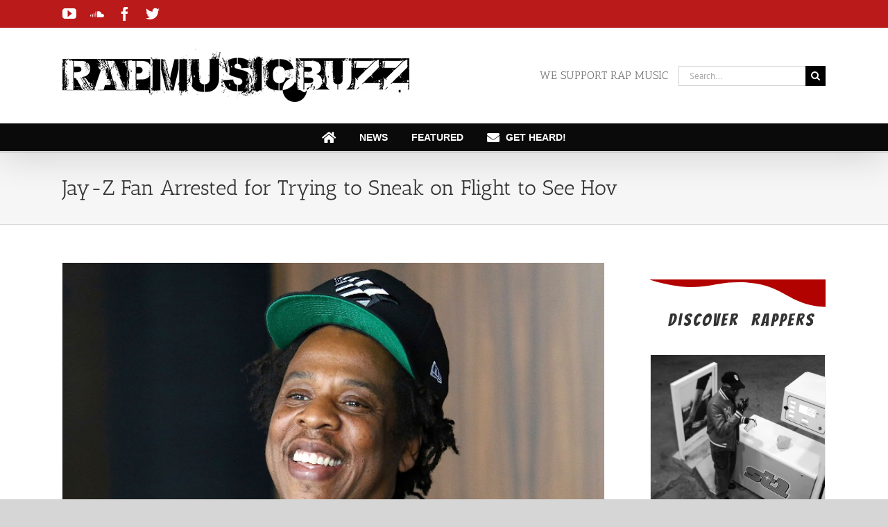

--- FILE ---
content_type: text/html; charset=UTF-8
request_url: https://rapmusic.buzz/jay-z-fan-arrested-for-trying-to-sneak-on-flight-to-see-hov/
body_size: 14956
content:
<!DOCTYPE html>
<html class="avada-html-layout-wide avada-html-header-position-top" lang="en-US" prefix="og: http://ogp.me/ns# fb: http://ogp.me/ns/fb#">
<head>
	<meta http-equiv="X-UA-Compatible" content="IE=edge" />
	<meta http-equiv="Content-Type" content="text/html; charset=utf-8"/>
	<meta name="viewport" content="width=device-width, initial-scale=1" />
	<title>Jay-Z Fan Arrested for Trying to Sneak on Flight to See Hov &#8211; Rap Music Buzz</title>
<meta name='robots' content='max-image-preview:large' />
<link rel='dns-prefetch' href='//apis.google.com' />
<link rel='dns-prefetch' href='//s.w.org' />
<link rel="alternate" type="application/rss+xml" title="Rap Music Buzz &raquo; Feed" href="https://rapmusic.buzz/feed/" />
<link rel="alternate" type="application/rss+xml" title="Rap Music Buzz &raquo; Comments Feed" href="https://rapmusic.buzz/comments/feed/" />
					<link rel="shortcut icon" href="https://rapmusic.buzz/wp-content/uploads/2022/03/icons8-rap-100.png" type="image/x-icon" />
		
					<!-- For iPhone -->
			<link rel="apple-touch-icon" href="https://rapmusic.buzz/wp-content/uploads/2022/03/icons8-rap-100.png">
		
					<!-- For iPhone Retina display -->
			<link rel="apple-touch-icon" sizes="180x180" href="https://rapmusic.buzz/wp-content/uploads/2022/03/icons8-rap-100.png">
		
		
		
		<link rel="alternate" type="application/rss+xml" title="Rap Music Buzz &raquo; Jay-Z Fan Arrested for Trying to Sneak on Flight to See Hov Comments Feed" href="https://rapmusic.buzz/jay-z-fan-arrested-for-trying-to-sneak-on-flight-to-see-hov/feed/" />

		<meta property="og:title" content="Jay-Z Fan Arrested for Trying to Sneak on Flight to See Hov"/>
		<meta property="og:type" content="article"/>
		<meta property="og:url" content="https://rapmusic.buzz/jay-z-fan-arrested-for-trying-to-sneak-on-flight-to-see-hov/"/>
		<meta property="og:site_name" content="Rap Music Buzz"/>
		<meta property="og:description" content="A Jay-Z superfan was reportedly arrested when she evaded airport security in Chicago and tried to board a flight, all to try get a glimpse of her hero.

The 23-year-old, identified in the press as Yaazmina Payton, was reportedly arrested at O’Hare International Airport on Sunday (Nov. 8) after she ducked the ropes at a boarding"/>

									<meta property="og:image" content="https://rapmusic.buzz/wp-content/uploads/2020/11/411.jpg"/>
							<script type="text/javascript">
window._wpemojiSettings = {"baseUrl":"https:\/\/s.w.org\/images\/core\/emoji\/13.1.0\/72x72\/","ext":".png","svgUrl":"https:\/\/s.w.org\/images\/core\/emoji\/13.1.0\/svg\/","svgExt":".svg","source":{"concatemoji":"https:\/\/rapmusic.buzz\/wp-includes\/js\/wp-emoji-release.min.js?ver=5.9.12"}};
/*! This file is auto-generated */
!function(e,a,t){var n,r,o,i=a.createElement("canvas"),p=i.getContext&&i.getContext("2d");function s(e,t){var a=String.fromCharCode;p.clearRect(0,0,i.width,i.height),p.fillText(a.apply(this,e),0,0);e=i.toDataURL();return p.clearRect(0,0,i.width,i.height),p.fillText(a.apply(this,t),0,0),e===i.toDataURL()}function c(e){var t=a.createElement("script");t.src=e,t.defer=t.type="text/javascript",a.getElementsByTagName("head")[0].appendChild(t)}for(o=Array("flag","emoji"),t.supports={everything:!0,everythingExceptFlag:!0},r=0;r<o.length;r++)t.supports[o[r]]=function(e){if(!p||!p.fillText)return!1;switch(p.textBaseline="top",p.font="600 32px Arial",e){case"flag":return s([127987,65039,8205,9895,65039],[127987,65039,8203,9895,65039])?!1:!s([55356,56826,55356,56819],[55356,56826,8203,55356,56819])&&!s([55356,57332,56128,56423,56128,56418,56128,56421,56128,56430,56128,56423,56128,56447],[55356,57332,8203,56128,56423,8203,56128,56418,8203,56128,56421,8203,56128,56430,8203,56128,56423,8203,56128,56447]);case"emoji":return!s([10084,65039,8205,55357,56613],[10084,65039,8203,55357,56613])}return!1}(o[r]),t.supports.everything=t.supports.everything&&t.supports[o[r]],"flag"!==o[r]&&(t.supports.everythingExceptFlag=t.supports.everythingExceptFlag&&t.supports[o[r]]);t.supports.everythingExceptFlag=t.supports.everythingExceptFlag&&!t.supports.flag,t.DOMReady=!1,t.readyCallback=function(){t.DOMReady=!0},t.supports.everything||(n=function(){t.readyCallback()},a.addEventListener?(a.addEventListener("DOMContentLoaded",n,!1),e.addEventListener("load",n,!1)):(e.attachEvent("onload",n),a.attachEvent("onreadystatechange",function(){"complete"===a.readyState&&t.readyCallback()})),(n=t.source||{}).concatemoji?c(n.concatemoji):n.wpemoji&&n.twemoji&&(c(n.twemoji),c(n.wpemoji)))}(window,document,window._wpemojiSettings);
</script>
<style type="text/css">
img.wp-smiley,
img.emoji {
	display: inline !important;
	border: none !important;
	box-shadow: none !important;
	height: 1em !important;
	width: 1em !important;
	margin: 0 0.07em !important;
	vertical-align: -0.1em !important;
	background: none !important;
	padding: 0 !important;
}
</style>
	<style id='global-styles-inline-css' type='text/css'>
body{--wp--preset--color--black: #000000;--wp--preset--color--cyan-bluish-gray: #abb8c3;--wp--preset--color--white: #ffffff;--wp--preset--color--pale-pink: #f78da7;--wp--preset--color--vivid-red: #cf2e2e;--wp--preset--color--luminous-vivid-orange: #ff6900;--wp--preset--color--luminous-vivid-amber: #fcb900;--wp--preset--color--light-green-cyan: #7bdcb5;--wp--preset--color--vivid-green-cyan: #00d084;--wp--preset--color--pale-cyan-blue: #8ed1fc;--wp--preset--color--vivid-cyan-blue: #0693e3;--wp--preset--color--vivid-purple: #9b51e0;--wp--preset--gradient--vivid-cyan-blue-to-vivid-purple: linear-gradient(135deg,rgba(6,147,227,1) 0%,rgb(155,81,224) 100%);--wp--preset--gradient--light-green-cyan-to-vivid-green-cyan: linear-gradient(135deg,rgb(122,220,180) 0%,rgb(0,208,130) 100%);--wp--preset--gradient--luminous-vivid-amber-to-luminous-vivid-orange: linear-gradient(135deg,rgba(252,185,0,1) 0%,rgba(255,105,0,1) 100%);--wp--preset--gradient--luminous-vivid-orange-to-vivid-red: linear-gradient(135deg,rgba(255,105,0,1) 0%,rgb(207,46,46) 100%);--wp--preset--gradient--very-light-gray-to-cyan-bluish-gray: linear-gradient(135deg,rgb(238,238,238) 0%,rgb(169,184,195) 100%);--wp--preset--gradient--cool-to-warm-spectrum: linear-gradient(135deg,rgb(74,234,220) 0%,rgb(151,120,209) 20%,rgb(207,42,186) 40%,rgb(238,44,130) 60%,rgb(251,105,98) 80%,rgb(254,248,76) 100%);--wp--preset--gradient--blush-light-purple: linear-gradient(135deg,rgb(255,206,236) 0%,rgb(152,150,240) 100%);--wp--preset--gradient--blush-bordeaux: linear-gradient(135deg,rgb(254,205,165) 0%,rgb(254,45,45) 50%,rgb(107,0,62) 100%);--wp--preset--gradient--luminous-dusk: linear-gradient(135deg,rgb(255,203,112) 0%,rgb(199,81,192) 50%,rgb(65,88,208) 100%);--wp--preset--gradient--pale-ocean: linear-gradient(135deg,rgb(255,245,203) 0%,rgb(182,227,212) 50%,rgb(51,167,181) 100%);--wp--preset--gradient--electric-grass: linear-gradient(135deg,rgb(202,248,128) 0%,rgb(113,206,126) 100%);--wp--preset--gradient--midnight: linear-gradient(135deg,rgb(2,3,129) 0%,rgb(40,116,252) 100%);--wp--preset--duotone--dark-grayscale: url('#wp-duotone-dark-grayscale');--wp--preset--duotone--grayscale: url('#wp-duotone-grayscale');--wp--preset--duotone--purple-yellow: url('#wp-duotone-purple-yellow');--wp--preset--duotone--blue-red: url('#wp-duotone-blue-red');--wp--preset--duotone--midnight: url('#wp-duotone-midnight');--wp--preset--duotone--magenta-yellow: url('#wp-duotone-magenta-yellow');--wp--preset--duotone--purple-green: url('#wp-duotone-purple-green');--wp--preset--duotone--blue-orange: url('#wp-duotone-blue-orange');--wp--preset--font-size--small: 10.5px;--wp--preset--font-size--medium: 20px;--wp--preset--font-size--large: 21px;--wp--preset--font-size--x-large: 42px;--wp--preset--font-size--normal: 14px;--wp--preset--font-size--xlarge: 28px;--wp--preset--font-size--huge: 42px;}.has-black-color{color: var(--wp--preset--color--black) !important;}.has-cyan-bluish-gray-color{color: var(--wp--preset--color--cyan-bluish-gray) !important;}.has-white-color{color: var(--wp--preset--color--white) !important;}.has-pale-pink-color{color: var(--wp--preset--color--pale-pink) !important;}.has-vivid-red-color{color: var(--wp--preset--color--vivid-red) !important;}.has-luminous-vivid-orange-color{color: var(--wp--preset--color--luminous-vivid-orange) !important;}.has-luminous-vivid-amber-color{color: var(--wp--preset--color--luminous-vivid-amber) !important;}.has-light-green-cyan-color{color: var(--wp--preset--color--light-green-cyan) !important;}.has-vivid-green-cyan-color{color: var(--wp--preset--color--vivid-green-cyan) !important;}.has-pale-cyan-blue-color{color: var(--wp--preset--color--pale-cyan-blue) !important;}.has-vivid-cyan-blue-color{color: var(--wp--preset--color--vivid-cyan-blue) !important;}.has-vivid-purple-color{color: var(--wp--preset--color--vivid-purple) !important;}.has-black-background-color{background-color: var(--wp--preset--color--black) !important;}.has-cyan-bluish-gray-background-color{background-color: var(--wp--preset--color--cyan-bluish-gray) !important;}.has-white-background-color{background-color: var(--wp--preset--color--white) !important;}.has-pale-pink-background-color{background-color: var(--wp--preset--color--pale-pink) !important;}.has-vivid-red-background-color{background-color: var(--wp--preset--color--vivid-red) !important;}.has-luminous-vivid-orange-background-color{background-color: var(--wp--preset--color--luminous-vivid-orange) !important;}.has-luminous-vivid-amber-background-color{background-color: var(--wp--preset--color--luminous-vivid-amber) !important;}.has-light-green-cyan-background-color{background-color: var(--wp--preset--color--light-green-cyan) !important;}.has-vivid-green-cyan-background-color{background-color: var(--wp--preset--color--vivid-green-cyan) !important;}.has-pale-cyan-blue-background-color{background-color: var(--wp--preset--color--pale-cyan-blue) !important;}.has-vivid-cyan-blue-background-color{background-color: var(--wp--preset--color--vivid-cyan-blue) !important;}.has-vivid-purple-background-color{background-color: var(--wp--preset--color--vivid-purple) !important;}.has-black-border-color{border-color: var(--wp--preset--color--black) !important;}.has-cyan-bluish-gray-border-color{border-color: var(--wp--preset--color--cyan-bluish-gray) !important;}.has-white-border-color{border-color: var(--wp--preset--color--white) !important;}.has-pale-pink-border-color{border-color: var(--wp--preset--color--pale-pink) !important;}.has-vivid-red-border-color{border-color: var(--wp--preset--color--vivid-red) !important;}.has-luminous-vivid-orange-border-color{border-color: var(--wp--preset--color--luminous-vivid-orange) !important;}.has-luminous-vivid-amber-border-color{border-color: var(--wp--preset--color--luminous-vivid-amber) !important;}.has-light-green-cyan-border-color{border-color: var(--wp--preset--color--light-green-cyan) !important;}.has-vivid-green-cyan-border-color{border-color: var(--wp--preset--color--vivid-green-cyan) !important;}.has-pale-cyan-blue-border-color{border-color: var(--wp--preset--color--pale-cyan-blue) !important;}.has-vivid-cyan-blue-border-color{border-color: var(--wp--preset--color--vivid-cyan-blue) !important;}.has-vivid-purple-border-color{border-color: var(--wp--preset--color--vivid-purple) !important;}.has-vivid-cyan-blue-to-vivid-purple-gradient-background{background: var(--wp--preset--gradient--vivid-cyan-blue-to-vivid-purple) !important;}.has-light-green-cyan-to-vivid-green-cyan-gradient-background{background: var(--wp--preset--gradient--light-green-cyan-to-vivid-green-cyan) !important;}.has-luminous-vivid-amber-to-luminous-vivid-orange-gradient-background{background: var(--wp--preset--gradient--luminous-vivid-amber-to-luminous-vivid-orange) !important;}.has-luminous-vivid-orange-to-vivid-red-gradient-background{background: var(--wp--preset--gradient--luminous-vivid-orange-to-vivid-red) !important;}.has-very-light-gray-to-cyan-bluish-gray-gradient-background{background: var(--wp--preset--gradient--very-light-gray-to-cyan-bluish-gray) !important;}.has-cool-to-warm-spectrum-gradient-background{background: var(--wp--preset--gradient--cool-to-warm-spectrum) !important;}.has-blush-light-purple-gradient-background{background: var(--wp--preset--gradient--blush-light-purple) !important;}.has-blush-bordeaux-gradient-background{background: var(--wp--preset--gradient--blush-bordeaux) !important;}.has-luminous-dusk-gradient-background{background: var(--wp--preset--gradient--luminous-dusk) !important;}.has-pale-ocean-gradient-background{background: var(--wp--preset--gradient--pale-ocean) !important;}.has-electric-grass-gradient-background{background: var(--wp--preset--gradient--electric-grass) !important;}.has-midnight-gradient-background{background: var(--wp--preset--gradient--midnight) !important;}.has-small-font-size{font-size: var(--wp--preset--font-size--small) !important;}.has-medium-font-size{font-size: var(--wp--preset--font-size--medium) !important;}.has-large-font-size{font-size: var(--wp--preset--font-size--large) !important;}.has-x-large-font-size{font-size: var(--wp--preset--font-size--x-large) !important;}
</style>
<link rel='stylesheet' id='isf_style-css'  href='https://rapmusic.buzz/wp-content/plugins/indeed-social-media/social_follow/files/css/style-frond_end.css?ver=5.9.12' type='text/css' media='all' />
<link rel='stylesheet' id='isf_pack_social_follow-css'  href='https://rapmusic.buzz/wp-content/plugins/indeed-social-media/social_follow/files/css/pack_social_follow.css?ver=5.9.12' type='text/css' media='all' />
<link rel='stylesheet' id='ism_font-awesome-css'  href='https://rapmusic.buzz/wp-content/plugins/indeed-social-media/files/css/font-awesome.css?ver=5.9.12' type='text/css' media='all' />
<link rel='stylesheet' id='ism_socicon-css'  href='https://rapmusic.buzz/wp-content/plugins/indeed-social-media/files/css/socicon.css?ver=5.9.12' type='text/css' media='all' />
<link rel='stylesheet' id='ism_style-css'  href='https://rapmusic.buzz/wp-content/plugins/indeed-social-media/files/css/style-front_end.css?ver=5.9.12' type='text/css' media='all' />
<link rel='stylesheet' id='ism_templates-css'  href='https://rapmusic.buzz/wp-content/plugins/indeed-social-media/files/css/templates.css?ver=5.9.12' type='text/css' media='all' />
<link rel='stylesheet' id='ism_show_effects_css-css'  href='https://rapmusic.buzz/wp-content/plugins/indeed-social-media/files/css/animate.css?ver=5.9.12' type='text/css' media='all' />
<link rel='stylesheet' id='rating-form-cyto-css'  href='https://rapmusic.buzz/wp-content/plugins/rating-form/assets/css/cyto.css?ver=1.6.4' type='text/css' media='all' />
<link rel='stylesheet' id='rating-form-css'  href='https://rapmusic.buzz/wp-content/plugins/rating-form/assets/css/rating-form.css?ver=1.6.4' type='text/css' media='all' />
<link rel='stylesheet' id='fusion-dynamic-css-css'  href='https://rapmusic.buzz/wp-content/uploads/fusion-styles/7cbae8d6fc11d31d804fcdad647f8df6.min.css?ver=3.6.1' type='text/css' media='all' />
<script type='text/javascript' src='https://rapmusic.buzz/wp-includes/js/jquery/jquery.min.js?ver=3.6.0' id='jquery-core-js'></script>
<script type='text/javascript' src='https://rapmusic.buzz/wp-includes/js/jquery/jquery-migrate.min.js?ver=3.3.2' id='jquery-migrate-js'></script>
<script type='text/javascript' src='https://rapmusic.buzz/wp-content/plugins/indeed-social-media/files/js/front_end_header.js' id='ism_front_end_h-js'></script>
<script type='text/javascript' src='https://apis.google.com/js/plusone.js' id='ism_plusone-js'></script>
<script type='text/javascript' src='https://rapmusic.buzz/wp-content/plugins/indeed-social-media/files/js/json2.js' id='ism_json2-js'></script>
<script type='text/javascript' src='https://rapmusic.buzz/wp-content/plugins/indeed-social-media/files/js/jstorage.js' id='ism_jstorage-js'></script>
<link rel="https://api.w.org/" href="https://rapmusic.buzz/wp-json/" /><link rel="alternate" type="application/json" href="https://rapmusic.buzz/wp-json/wp/v2/posts/8337" /><link rel="EditURI" type="application/rsd+xml" title="RSD" href="https://rapmusic.buzz/xmlrpc.php?rsd" />
<link rel="wlwmanifest" type="application/wlwmanifest+xml" href="https://rapmusic.buzz/wp-includes/wlwmanifest.xml" /> 
<meta name="generator" content="WordPress 5.9.12" />
<link rel="canonical" href="https://rapmusic.buzz/jay-z-fan-arrested-for-trying-to-sneak-on-flight-to-see-hov/" />
<link rel='shortlink' href='https://rapmusic.buzz/?p=8337' />
<link rel="alternate" type="application/json+oembed" href="https://rapmusic.buzz/wp-json/oembed/1.0/embed?url=https%3A%2F%2Frapmusic.buzz%2Fjay-z-fan-arrested-for-trying-to-sneak-on-flight-to-see-hov%2F" />
<link rel="alternate" type="text/xml+oembed" href="https://rapmusic.buzz/wp-json/oembed/1.0/embed?url=https%3A%2F%2Frapmusic.buzz%2Fjay-z-fan-arrested-for-trying-to-sneak-on-flight-to-see-hov%2F&#038;format=xml" />
<style type="text/css" id="css-fb-visibility">@media screen and (max-width: 640px){.fusion-no-small-visibility{display:none !important;}body:not(.fusion-builder-ui-wireframe) .sm-text-align-center{text-align:center !important;}body:not(.fusion-builder-ui-wireframe) .sm-text-align-left{text-align:left !important;}body:not(.fusion-builder-ui-wireframe) .sm-text-align-right{text-align:right !important;}body:not(.fusion-builder-ui-wireframe) .sm-flex-align-center{justify-content:center !important;}body:not(.fusion-builder-ui-wireframe) .sm-flex-align-flex-start{justify-content:flex-start !important;}body:not(.fusion-builder-ui-wireframe) .sm-flex-align-flex-end{justify-content:flex-end !important;}body:not(.fusion-builder-ui-wireframe) .sm-mx-auto{margin-left:auto !important;margin-right:auto !important;}body:not(.fusion-builder-ui-wireframe) .sm-ml-auto{margin-left:auto !important;}body:not(.fusion-builder-ui-wireframe) .sm-mr-auto{margin-right:auto !important;}body:not(.fusion-builder-ui-wireframe) .fusion-absolute-position-small{position:absolute;top:auto;width:100%;}}@media screen and (min-width: 641px) and (max-width: 1024px){.fusion-no-medium-visibility{display:none !important;}body:not(.fusion-builder-ui-wireframe) .md-text-align-center{text-align:center !important;}body:not(.fusion-builder-ui-wireframe) .md-text-align-left{text-align:left !important;}body:not(.fusion-builder-ui-wireframe) .md-text-align-right{text-align:right !important;}body:not(.fusion-builder-ui-wireframe) .md-flex-align-center{justify-content:center !important;}body:not(.fusion-builder-ui-wireframe) .md-flex-align-flex-start{justify-content:flex-start !important;}body:not(.fusion-builder-ui-wireframe) .md-flex-align-flex-end{justify-content:flex-end !important;}body:not(.fusion-builder-ui-wireframe) .md-mx-auto{margin-left:auto !important;margin-right:auto !important;}body:not(.fusion-builder-ui-wireframe) .md-ml-auto{margin-left:auto !important;}body:not(.fusion-builder-ui-wireframe) .md-mr-auto{margin-right:auto !important;}body:not(.fusion-builder-ui-wireframe) .fusion-absolute-position-medium{position:absolute;top:auto;width:100%;}}@media screen and (min-width: 1025px){.fusion-no-large-visibility{display:none !important;}body:not(.fusion-builder-ui-wireframe) .lg-text-align-center{text-align:center !important;}body:not(.fusion-builder-ui-wireframe) .lg-text-align-left{text-align:left !important;}body:not(.fusion-builder-ui-wireframe) .lg-text-align-right{text-align:right !important;}body:not(.fusion-builder-ui-wireframe) .lg-flex-align-center{justify-content:center !important;}body:not(.fusion-builder-ui-wireframe) .lg-flex-align-flex-start{justify-content:flex-start !important;}body:not(.fusion-builder-ui-wireframe) .lg-flex-align-flex-end{justify-content:flex-end !important;}body:not(.fusion-builder-ui-wireframe) .lg-mx-auto{margin-left:auto !important;margin-right:auto !important;}body:not(.fusion-builder-ui-wireframe) .lg-ml-auto{margin-left:auto !important;}body:not(.fusion-builder-ui-wireframe) .lg-mr-auto{margin-right:auto !important;}body:not(.fusion-builder-ui-wireframe) .fusion-absolute-position-large{position:absolute;top:auto;width:100%;}}</style>		<script type="text/javascript">
			var doc = document.documentElement;
			doc.setAttribute( 'data-useragent', navigator.userAgent );
		</script>
		<!-- Global site tag (gtag.js) - Google Analytics -->
<script async src="https://www.googletagmanager.com/gtag/js?id=UA-3993248-17"></script>
<script>
  window.dataLayer = window.dataLayer || [];
  function gtag(){dataLayer.push(arguments);}
  gtag('js', new Date());

  gtag('config', 'UA-3993248-17');
</script>
	<script data-ad-client="ca-pub-6074061944808943" async src="https://pagead2.googlesyndication.com/pagead/js/adsbygoogle.js"></script></head>

<body class="post-template-default single single-post postid-8337 single-format-standard fusion-image-hovers fusion-pagination-sizing fusion-button_type-flat fusion-button_span-no fusion-button_gradient-linear avada-image-rollover-circle-no avada-image-rollover-yes avada-image-rollover-direction-fade fusion-has-button-gradient fusion-body ltr fusion-sticky-header no-tablet-sticky-header no-mobile-sticky-header no-mobile-slidingbar no-mobile-totop avada-has-rev-slider-styles fusion-disable-outline fusion-sub-menu-fade mobile-logo-pos-left layout-wide-mode avada-has-boxed-modal-shadow-none layout-scroll-offset-full avada-has-zero-margin-offset-top has-sidebar fusion-top-header menu-text-align-center mobile-menu-design-flyout fusion-show-pagination-text fusion-header-layout-v4 avada-responsive avada-footer-fx-none avada-menu-highlight-style-arrow fusion-search-form-classic fusion-main-menu-search-overlay fusion-avatar-square avada-dropdown-styles avada-blog-layout-masonry avada-blog-archive-layout-masonry avada-header-shadow-yes avada-menu-icon-position-left avada-has-megamenu-shadow avada-has-mobile-menu-search avada-has-breadcrumb-mobile-hidden avada-has-titlebar-bar_and_content avada-has-pagination-padding avada-flyout-menu-direction-fade avada-ec-views-v1" >
	<svg xmlns="http://www.w3.org/2000/svg" viewBox="0 0 0 0" width="0" height="0" focusable="false" role="none" style="visibility: hidden; position: absolute; left: -9999px; overflow: hidden;" ><defs><filter id="wp-duotone-dark-grayscale"><feColorMatrix color-interpolation-filters="sRGB" type="matrix" values=" .299 .587 .114 0 0 .299 .587 .114 0 0 .299 .587 .114 0 0 .299 .587 .114 0 0 " /><feComponentTransfer color-interpolation-filters="sRGB" ><feFuncR type="table" tableValues="0 0.49803921568627" /><feFuncG type="table" tableValues="0 0.49803921568627" /><feFuncB type="table" tableValues="0 0.49803921568627" /><feFuncA type="table" tableValues="1 1" /></feComponentTransfer><feComposite in2="SourceGraphic" operator="in" /></filter></defs></svg><svg xmlns="http://www.w3.org/2000/svg" viewBox="0 0 0 0" width="0" height="0" focusable="false" role="none" style="visibility: hidden; position: absolute; left: -9999px; overflow: hidden;" ><defs><filter id="wp-duotone-grayscale"><feColorMatrix color-interpolation-filters="sRGB" type="matrix" values=" .299 .587 .114 0 0 .299 .587 .114 0 0 .299 .587 .114 0 0 .299 .587 .114 0 0 " /><feComponentTransfer color-interpolation-filters="sRGB" ><feFuncR type="table" tableValues="0 1" /><feFuncG type="table" tableValues="0 1" /><feFuncB type="table" tableValues="0 1" /><feFuncA type="table" tableValues="1 1" /></feComponentTransfer><feComposite in2="SourceGraphic" operator="in" /></filter></defs></svg><svg xmlns="http://www.w3.org/2000/svg" viewBox="0 0 0 0" width="0" height="0" focusable="false" role="none" style="visibility: hidden; position: absolute; left: -9999px; overflow: hidden;" ><defs><filter id="wp-duotone-purple-yellow"><feColorMatrix color-interpolation-filters="sRGB" type="matrix" values=" .299 .587 .114 0 0 .299 .587 .114 0 0 .299 .587 .114 0 0 .299 .587 .114 0 0 " /><feComponentTransfer color-interpolation-filters="sRGB" ><feFuncR type="table" tableValues="0.54901960784314 0.98823529411765" /><feFuncG type="table" tableValues="0 1" /><feFuncB type="table" tableValues="0.71764705882353 0.25490196078431" /><feFuncA type="table" tableValues="1 1" /></feComponentTransfer><feComposite in2="SourceGraphic" operator="in" /></filter></defs></svg><svg xmlns="http://www.w3.org/2000/svg" viewBox="0 0 0 0" width="0" height="0" focusable="false" role="none" style="visibility: hidden; position: absolute; left: -9999px; overflow: hidden;" ><defs><filter id="wp-duotone-blue-red"><feColorMatrix color-interpolation-filters="sRGB" type="matrix" values=" .299 .587 .114 0 0 .299 .587 .114 0 0 .299 .587 .114 0 0 .299 .587 .114 0 0 " /><feComponentTransfer color-interpolation-filters="sRGB" ><feFuncR type="table" tableValues="0 1" /><feFuncG type="table" tableValues="0 0.27843137254902" /><feFuncB type="table" tableValues="0.5921568627451 0.27843137254902" /><feFuncA type="table" tableValues="1 1" /></feComponentTransfer><feComposite in2="SourceGraphic" operator="in" /></filter></defs></svg><svg xmlns="http://www.w3.org/2000/svg" viewBox="0 0 0 0" width="0" height="0" focusable="false" role="none" style="visibility: hidden; position: absolute; left: -9999px; overflow: hidden;" ><defs><filter id="wp-duotone-midnight"><feColorMatrix color-interpolation-filters="sRGB" type="matrix" values=" .299 .587 .114 0 0 .299 .587 .114 0 0 .299 .587 .114 0 0 .299 .587 .114 0 0 " /><feComponentTransfer color-interpolation-filters="sRGB" ><feFuncR type="table" tableValues="0 0" /><feFuncG type="table" tableValues="0 0.64705882352941" /><feFuncB type="table" tableValues="0 1" /><feFuncA type="table" tableValues="1 1" /></feComponentTransfer><feComposite in2="SourceGraphic" operator="in" /></filter></defs></svg><svg xmlns="http://www.w3.org/2000/svg" viewBox="0 0 0 0" width="0" height="0" focusable="false" role="none" style="visibility: hidden; position: absolute; left: -9999px; overflow: hidden;" ><defs><filter id="wp-duotone-magenta-yellow"><feColorMatrix color-interpolation-filters="sRGB" type="matrix" values=" .299 .587 .114 0 0 .299 .587 .114 0 0 .299 .587 .114 0 0 .299 .587 .114 0 0 " /><feComponentTransfer color-interpolation-filters="sRGB" ><feFuncR type="table" tableValues="0.78039215686275 1" /><feFuncG type="table" tableValues="0 0.94901960784314" /><feFuncB type="table" tableValues="0.35294117647059 0.47058823529412" /><feFuncA type="table" tableValues="1 1" /></feComponentTransfer><feComposite in2="SourceGraphic" operator="in" /></filter></defs></svg><svg xmlns="http://www.w3.org/2000/svg" viewBox="0 0 0 0" width="0" height="0" focusable="false" role="none" style="visibility: hidden; position: absolute; left: -9999px; overflow: hidden;" ><defs><filter id="wp-duotone-purple-green"><feColorMatrix color-interpolation-filters="sRGB" type="matrix" values=" .299 .587 .114 0 0 .299 .587 .114 0 0 .299 .587 .114 0 0 .299 .587 .114 0 0 " /><feComponentTransfer color-interpolation-filters="sRGB" ><feFuncR type="table" tableValues="0.65098039215686 0.40392156862745" /><feFuncG type="table" tableValues="0 1" /><feFuncB type="table" tableValues="0.44705882352941 0.4" /><feFuncA type="table" tableValues="1 1" /></feComponentTransfer><feComposite in2="SourceGraphic" operator="in" /></filter></defs></svg><svg xmlns="http://www.w3.org/2000/svg" viewBox="0 0 0 0" width="0" height="0" focusable="false" role="none" style="visibility: hidden; position: absolute; left: -9999px; overflow: hidden;" ><defs><filter id="wp-duotone-blue-orange"><feColorMatrix color-interpolation-filters="sRGB" type="matrix" values=" .299 .587 .114 0 0 .299 .587 .114 0 0 .299 .587 .114 0 0 .299 .587 .114 0 0 " /><feComponentTransfer color-interpolation-filters="sRGB" ><feFuncR type="table" tableValues="0.098039215686275 1" /><feFuncG type="table" tableValues="0 0.66274509803922" /><feFuncB type="table" tableValues="0.84705882352941 0.41960784313725" /><feFuncA type="table" tableValues="1 1" /></feComponentTransfer><feComposite in2="SourceGraphic" operator="in" /></filter></defs></svg>	<a class="skip-link screen-reader-text" href="#content">Skip to content</a>

	<div id="boxed-wrapper">
		<div class="fusion-sides-frame"></div>
		<div id="wrapper" class="fusion-wrapper">
			<div id="home" style="position:relative;top:-1px;"></div>
			
				
			<header class="fusion-header-wrapper fusion-header-shadow">
				<div class="fusion-header-v4 fusion-logo-alignment fusion-logo-left fusion-sticky-menu-1 fusion-sticky-logo- fusion-mobile-logo- fusion-sticky-menu-only fusion-header-menu-align-center fusion-mobile-menu-design-flyout fusion-header-has-flyout-menu">
					
<div class="fusion-secondary-header">
	<div class="fusion-row">
					<div class="fusion-alignleft">
				<div class="fusion-social-links-header"><div class="fusion-social-networks"><div class="fusion-social-networks-wrapper"><a  class="fusion-social-network-icon fusion-tooltip fusion-youtube awb-icon-youtube" style data-placement="bottom" data-title="YouTube" data-toggle="tooltip" title="YouTube" href="https://www.youtube.com/c/RapMusicBuzz?sub_confirmation=1" target="_blank" rel="noopener noreferrer"><span class="screen-reader-text">YouTube</span></a><a  class="fusion-social-network-icon fusion-tooltip fusion-soundcloud awb-icon-soundcloud" style data-placement="bottom" data-title="SoundCloud" data-toggle="tooltip" title="SoundCloud" href="https://soundcloud.com/rapmusicbuzz" target="_blank" rel="noopener noreferrer"><span class="screen-reader-text">SoundCloud</span></a><a  class="fusion-social-network-icon fusion-tooltip fusion-facebook awb-icon-facebook" style data-placement="bottom" data-title="Facebook" data-toggle="tooltip" title="Facebook" href="https://www.facebook.com/RapMusicBuzz/" target="_blank" rel="noreferrer"><span class="screen-reader-text">Facebook</span></a><a  class="fusion-social-network-icon fusion-tooltip fusion-twitter awb-icon-twitter" style data-placement="bottom" data-title="Twitter" data-toggle="tooltip" title="Twitter" href="https://twitter.com/RapMusic_Buzz" target="_blank" rel="noopener noreferrer"><span class="screen-reader-text">Twitter</span></a></div></div></div>			</div>
					</div>
</div>
<div class="fusion-header-sticky-height"></div>
<div class="fusion-sticky-header-wrapper"> <!-- start fusion sticky header wrapper -->
	<div class="fusion-header">
		<div class="fusion-row">
							<div class="fusion-header-has-flyout-menu-content">
							<div class="fusion-logo" data-margin-top="" data-margin-bottom="" data-margin-left="0px" data-margin-right="0px">
			<a class="fusion-logo-link"  href="https://rapmusic.buzz/" >

						<!-- standard logo -->
			<img src="https://rapmusic.buzz/wp-content/uploads/2018/06/Logo-long-500.png" srcset="https://rapmusic.buzz/wp-content/uploads/2018/06/Logo-long-500.png 1x" width="500" height="76" alt="Rap Music Buzz Logo" data-retina_logo_url="" class="fusion-standard-logo" />

			
					</a>
		
<div class="fusion-header-content-3-wrapper">
			<h3 class="fusion-header-tagline">
			WE SUPPORT RAP MUSIC		</h3>
		<div class="fusion-secondary-menu-search">
					<form role="search" class="searchform fusion-search-form  fusion-search-form-classic" method="get" action="https://rapmusic.buzz/">
			<div class="fusion-search-form-content">

				
				<div class="fusion-search-field search-field">
					<label><span class="screen-reader-text">Search for:</span>
													<input type="search" value="" name="s" class="s" placeholder="Search..." required aria-required="true" aria-label="Search..."/>
											</label>
				</div>
				<div class="fusion-search-button search-button">
					<input type="submit" class="fusion-search-submit searchsubmit" aria-label="Search" value="&#xf002;" />
									</div>

				
			</div>


			
		</form>
				</div>
	</div>
</div>
							<div class="fusion-flyout-menu-icons fusion-flyout-mobile-menu-icons">
	
	
			<div class="fusion-flyout-search-toggle">
			<div class="fusion-toggle-icon">
				<div class="fusion-toggle-icon-line"></div>
				<div class="fusion-toggle-icon-line"></div>
				<div class="fusion-toggle-icon-line"></div>
			</div>
			<a class="fusion-icon awb-icon-search" aria-hidden="true" aria-label="Toggle Search" href="#"></a>
		</div>
	
				<a class="fusion-flyout-menu-toggle" aria-hidden="true" aria-label="Toggle Menu" href="#">
			<div class="fusion-toggle-icon-line"></div>
			<div class="fusion-toggle-icon-line"></div>
			<div class="fusion-toggle-icon-line"></div>
		</a>
	</div>

	<div class="fusion-flyout-search">
				<form role="search" class="searchform fusion-search-form  fusion-search-form-classic" method="get" action="https://rapmusic.buzz/">
			<div class="fusion-search-form-content">

				
				<div class="fusion-search-field search-field">
					<label><span class="screen-reader-text">Search for:</span>
													<input type="search" value="" name="s" class="s" placeholder="Search..." required aria-required="true" aria-label="Search..."/>
											</label>
				</div>
				<div class="fusion-search-button search-button">
					<input type="submit" class="fusion-search-submit searchsubmit" aria-label="Search" value="&#xf002;" />
									</div>

				
			</div>


			
		</form>
			</div>

<div class="fusion-flyout-menu-bg"></div>
			
							</div>
					</div>
	</div>
	<div class="fusion-secondary-main-menu">
		<div class="fusion-row">
			<nav class="fusion-main-menu" aria-label="Main Menu"><div class="fusion-overlay-search">		<form role="search" class="searchform fusion-search-form  fusion-search-form-classic" method="get" action="https://rapmusic.buzz/">
			<div class="fusion-search-form-content">

				
				<div class="fusion-search-field search-field">
					<label><span class="screen-reader-text">Search for:</span>
													<input type="search" value="" name="s" class="s" placeholder="Search..." required aria-required="true" aria-label="Search..."/>
											</label>
				</div>
				<div class="fusion-search-button search-button">
					<input type="submit" class="fusion-search-submit searchsubmit" aria-label="Search" value="&#xf002;" />
									</div>

				
			</div>


			
		</form>
		<div class="fusion-search-spacer"></div><a href="#" role="button" aria-label="Close Search" class="fusion-close-search"></a></div><ul id="menu-main" class="fusion-menu"><li  id="menu-item-290"  class="menu-item menu-item-type-post_type menu-item-object-page menu-item-home menu-item-290"  data-item-id="290"><a  href="https://rapmusic.buzz/" class="fusion-icon-only-link fusion-flex-link fusion-arrow-highlight"><span class="fusion-megamenu-icon"><i class="glyphicon fa-home fas" aria-hidden="true"></i></span><span class="menu-text"><span class="menu-title">Home</span><span class="fusion-arrow-svg"><svg height="15px" width="40px">
					<path d="M0 0 L20 15 L40 0 Z" fill="#ffffff" class="header_border_color_stroke" stroke-width="1"/>
					</svg></span></span></a></li><li  id="menu-item-278"  class="menu-item menu-item-type-post_type menu-item-object-page menu-item-278"  data-item-id="278"><a  href="https://rapmusic.buzz/news/" class="fusion-arrow-highlight"><span class="menu-text">NEWS<span class="fusion-arrow-svg"><svg height="15px" width="40px">
					<path d="M0 0 L20 15 L40 0 Z" fill="#ffffff" class="header_border_color_stroke" stroke-width="1"/>
					</svg></span></span></a></li><li  id="menu-item-274"  class="menu-item menu-item-type-post_type menu-item-object-page menu-item-274"  data-item-id="274"><a  href="https://rapmusic.buzz/featured/" class="fusion-arrow-highlight"><span class="menu-text">FEATURED<span class="fusion-arrow-svg"><svg height="15px" width="40px">
					<path d="M0 0 L20 15 L40 0 Z" fill="#ffffff" class="header_border_color_stroke" stroke-width="1"/>
					</svg></span></span></a></li><li  id="menu-item-437"  class="menu-item menu-item-type-post_type menu-item-object-page menu-item-437"  data-item-id="437"><a  href="https://rapmusic.buzz/contacts/" class="fusion-flex-link fusion-arrow-highlight"><span class="fusion-megamenu-icon"><i class="glyphicon fa-envelope fas" aria-hidden="true"></i></span><span class="menu-text">GET HEARD!<span class="fusion-arrow-svg"><svg height="15px" width="40px">
					<path d="M0 0 L20 15 L40 0 Z" fill="#ffffff" class="header_border_color_stroke" stroke-width="1"/>
					</svg></span></span></a></li></ul></nav><nav class="fusion-main-menu fusion-sticky-menu" aria-label="Main Menu Sticky"><div class="fusion-overlay-search">		<form role="search" class="searchform fusion-search-form  fusion-search-form-classic" method="get" action="https://rapmusic.buzz/">
			<div class="fusion-search-form-content">

				
				<div class="fusion-search-field search-field">
					<label><span class="screen-reader-text">Search for:</span>
													<input type="search" value="" name="s" class="s" placeholder="Search..." required aria-required="true" aria-label="Search..."/>
											</label>
				</div>
				<div class="fusion-search-button search-button">
					<input type="submit" class="fusion-search-submit searchsubmit" aria-label="Search" value="&#xf002;" />
									</div>

				
			</div>


			
		</form>
		<div class="fusion-search-spacer"></div><a href="#" role="button" aria-label="Close Search" class="fusion-close-search"></a></div><ul id="menu-main-1" class="fusion-menu"><li   class="menu-item menu-item-type-post_type menu-item-object-page menu-item-home menu-item-290"  data-item-id="290"><a  href="https://rapmusic.buzz/" class="fusion-icon-only-link fusion-flex-link fusion-arrow-highlight"><span class="fusion-megamenu-icon"><i class="glyphicon fa-home fas" aria-hidden="true"></i></span><span class="menu-text"><span class="menu-title">Home</span><span class="fusion-arrow-svg"><svg height="15px" width="40px">
					<path d="M0 0 L20 15 L40 0 Z" fill="#ffffff" class="header_border_color_stroke" stroke-width="1"/>
					</svg></span></span></a></li><li   class="menu-item menu-item-type-post_type menu-item-object-page menu-item-278"  data-item-id="278"><a  href="https://rapmusic.buzz/news/" class="fusion-arrow-highlight"><span class="menu-text">NEWS<span class="fusion-arrow-svg"><svg height="15px" width="40px">
					<path d="M0 0 L20 15 L40 0 Z" fill="#ffffff" class="header_border_color_stroke" stroke-width="1"/>
					</svg></span></span></a></li><li   class="menu-item menu-item-type-post_type menu-item-object-page menu-item-274"  data-item-id="274"><a  href="https://rapmusic.buzz/featured/" class="fusion-arrow-highlight"><span class="menu-text">FEATURED<span class="fusion-arrow-svg"><svg height="15px" width="40px">
					<path d="M0 0 L20 15 L40 0 Z" fill="#ffffff" class="header_border_color_stroke" stroke-width="1"/>
					</svg></span></span></a></li><li   class="menu-item menu-item-type-post_type menu-item-object-page menu-item-437"  data-item-id="437"><a  href="https://rapmusic.buzz/contacts/" class="fusion-flex-link fusion-arrow-highlight"><span class="fusion-megamenu-icon"><i class="glyphicon fa-envelope fas" aria-hidden="true"></i></span><span class="menu-text">GET HEARD!<span class="fusion-arrow-svg"><svg height="15px" width="40px">
					<path d="M0 0 L20 15 L40 0 Z" fill="#ffffff" class="header_border_color_stroke" stroke-width="1"/>
					</svg></span></span></a></li></ul></nav><div class="fusion-mobile-navigation"><ul id="menu-main-2" class="fusion-mobile-menu"><li   class="menu-item menu-item-type-post_type menu-item-object-page menu-item-home menu-item-290"  data-item-id="290"><a  href="https://rapmusic.buzz/" class="fusion-icon-only-link fusion-flex-link fusion-arrow-highlight"><span class="fusion-megamenu-icon"><i class="glyphicon fa-home fas" aria-hidden="true"></i></span><span class="menu-text"><span class="menu-title">Home</span><span class="fusion-arrow-svg"><svg height="15px" width="40px">
					<path d="M0 0 L20 15 L40 0 Z" fill="#ffffff" class="header_border_color_stroke" stroke-width="1"/>
					</svg></span></span></a></li><li   class="menu-item menu-item-type-post_type menu-item-object-page menu-item-278"  data-item-id="278"><a  href="https://rapmusic.buzz/news/" class="fusion-arrow-highlight"><span class="menu-text">NEWS<span class="fusion-arrow-svg"><svg height="15px" width="40px">
					<path d="M0 0 L20 15 L40 0 Z" fill="#ffffff" class="header_border_color_stroke" stroke-width="1"/>
					</svg></span></span></a></li><li   class="menu-item menu-item-type-post_type menu-item-object-page menu-item-274"  data-item-id="274"><a  href="https://rapmusic.buzz/featured/" class="fusion-arrow-highlight"><span class="menu-text">FEATURED<span class="fusion-arrow-svg"><svg height="15px" width="40px">
					<path d="M0 0 L20 15 L40 0 Z" fill="#ffffff" class="header_border_color_stroke" stroke-width="1"/>
					</svg></span></span></a></li><li   class="menu-item menu-item-type-post_type menu-item-object-page menu-item-437"  data-item-id="437"><a  href="https://rapmusic.buzz/contacts/" class="fusion-flex-link fusion-arrow-highlight"><span class="fusion-megamenu-icon"><i class="glyphicon fa-envelope fas" aria-hidden="true"></i></span><span class="menu-text">GET HEARD!<span class="fusion-arrow-svg"><svg height="15px" width="40px">
					<path d="M0 0 L20 15 L40 0 Z" fill="#ffffff" class="header_border_color_stroke" stroke-width="1"/>
					</svg></span></span></a></li></ul></div>
<nav class="fusion-mobile-nav-holder fusion-flyout-menu fusion-flyout-mobile-menu" aria-label="Main Menu Mobile"></nav>

	<nav class="fusion-mobile-nav-holder fusion-flyout-menu fusion-flyout-mobile-menu fusion-mobile-sticky-nav-holder" aria-label="Main Menu Mobile Sticky"></nav>
					</div>
	</div>
</div> <!-- end fusion sticky header wrapper -->
				</div>
				<div class="fusion-clearfix"></div>
			</header>
							
						<div id="sliders-container" class="fusion-slider-visibility">
					</div>
				
				
			
			<div class="avada-page-titlebar-wrapper" role="banner">
	<div class="fusion-page-title-bar fusion-page-title-bar-breadcrumbs fusion-page-title-bar-left">
		<div class="fusion-page-title-row">
			<div class="fusion-page-title-wrapper">
				<div class="fusion-page-title-captions">

																							<h1 class="entry-title">Jay-Z Fan Arrested for Trying to Sneak on Flight to See Hov</h1>

											
					
				</div>

													
			</div>
		</div>
	</div>
</div>

						<main id="main" class="clearfix ">
				<div class="fusion-row" style="">

<section id="content" style="float: left;">
	
					<article id="post-8337" class="post post-8337 type-post status-publish format-standard has-post-thumbnail hentry category-news">
						
														<div class="fusion-flexslider flexslider fusion-flexslider-loading post-slideshow fusion-post-slideshow">
				<ul class="slides">
																<li>
															<img width="716" height="497" src="https://rapmusic.buzz/wp-content/uploads/2020/11/411.jpg" class="attachment-full size-full wp-post-image" alt="" srcset="https://rapmusic.buzz/wp-content/uploads/2020/11/411-200x139.jpg 200w, https://rapmusic.buzz/wp-content/uploads/2020/11/411-400x278.jpg 400w, https://rapmusic.buzz/wp-content/uploads/2020/11/411-600x416.jpg 600w, https://rapmusic.buzz/wp-content/uploads/2020/11/411.jpg 716w" sizes="(max-width: 800px) 100vw, 716px" />													</li>

																																																																																																															</ul>
			</div>
						
												<div class="fusion-post-title-meta-wrap">
												<h2 class="entry-title fusion-post-title">Jay-Z Fan Arrested for Trying to Sneak on Flight to See Hov</h2>									<div class="fusion-meta-info"><div class="fusion-meta-info-wrapper"><span class="vcard rich-snippet-hidden"><span class="fn"><a href="https://rapmusic.buzz/author/rapmusicbuzz/" title="Posts by RapMusicBuzz" rel="author">RapMusicBuzz</a></span></span><span class="updated rich-snippet-hidden">2020-11-12T11:41:05+00:00</span><span>November 12th, 2020</span><span class="fusion-inline-sep">|</span></div></div>					</div>
										<div class="post-content">
				<p><span class="fusion-dropcap dropcap">A</span> Jay-Z superfan was reportedly arrested when she evaded airport security in Chicago and tried to board a flight, all to try get a glimpse of her hero.</p>
<p>The 23-year-old, identified in the press as Yaazmina Payton, was reportedly arrested at O’Hare International Airport on Sunday (Nov. 8) after she ducked the ropes at a boarding gate for an American Airlines flight bound for Los Angeles.</p>
<p>When she was unable to produce a boarding pass or evidence or a ticket, she was arrested &#8220;without incident&#8221; and charged with felony criminal trespassing, according to the <span style="color: #3366ff;"><em><a style="color: #3366ff;" href="https://nypost.com/2020/11/10/chicago-woman-snuck-onto-flight-without-ticket-to-see-jay-z-prosecutors/">New York Post</a></em></span>.</p>
<p>During a hearing Monday, Payton&#8217;s legal reps said their client struggled with PTSD and anxiety disorder. The court ordered Payton to be released on $500 bail, and she was also banned from visiting the airport.</p>
<p>Hov has not commented on the incident.</p>
							</div>

																<div class="fusion-sharing-box fusion-theme-sharing-box fusion-single-sharing-box">
		<h4>Share This Story, Choose Your Platform!</h4>
		<div class="fusion-social-networks"><div class="fusion-social-networks-wrapper"><a  class="fusion-social-network-icon fusion-tooltip fusion-facebook awb-icon-facebook" style="color:#3b5998;" data-placement="top" data-title="Facebook" data-toggle="tooltip" title="Facebook" href="https://www.facebook.com/sharer.php?u=https%3A%2F%2Frapmusic.buzz%2Fjay-z-fan-arrested-for-trying-to-sneak-on-flight-to-see-hov%2F&amp;t=Jay-Z%20Fan%20Arrested%20for%20Trying%20to%20Sneak%20on%20Flight%20to%20See%20Hov" target="_blank" rel="noreferrer"><span class="screen-reader-text">Facebook</span></a><a  class="fusion-social-network-icon fusion-tooltip fusion-twitter awb-icon-twitter" style="color:#55acee;" data-placement="top" data-title="Twitter" data-toggle="tooltip" title="Twitter" href="https://twitter.com/share?url=https%3A%2F%2Frapmusic.buzz%2Fjay-z-fan-arrested-for-trying-to-sneak-on-flight-to-see-hov%2F&amp;text=Jay-Z%20Fan%20Arrested%20for%20Trying%20to%20Sneak%20on%20Flight%20to%20See%20Hov" target="_blank" rel="noopener noreferrer"><span class="screen-reader-text">Twitter</span></a><a  class="fusion-social-network-icon fusion-tooltip fusion-reddit awb-icon-reddit" style="color:#ff4500;" data-placement="top" data-title="Reddit" data-toggle="tooltip" title="Reddit" href="https://reddit.com/submit?url=https://rapmusic.buzz/jay-z-fan-arrested-for-trying-to-sneak-on-flight-to-see-hov/&amp;title=Jay-Z%20Fan%20Arrested%20for%20Trying%20to%20Sneak%20on%20Flight%20to%20See%20Hov" target="_blank" rel="noopener noreferrer"><span class="screen-reader-text">Reddit</span></a><a  class="fusion-social-network-icon fusion-tooltip fusion-linkedin awb-icon-linkedin" style="color:#0077b5;" data-placement="top" data-title="LinkedIn" data-toggle="tooltip" title="LinkedIn" href="https://www.linkedin.com/shareArticle?mini=true&amp;url=https%3A%2F%2Frapmusic.buzz%2Fjay-z-fan-arrested-for-trying-to-sneak-on-flight-to-see-hov%2F&amp;title=Jay-Z%20Fan%20Arrested%20for%20Trying%20to%20Sneak%20on%20Flight%20to%20See%20Hov&amp;summary=A%20Jay-Z%20superfan%20was%20reportedly%20arrested%20when%20she%20evaded%20airport%20security%20in%20Chicago%20and%20tried%20to%20board%20a%20flight%2C%20all%20to%20try%20get%20a%20glimpse%20of%20her%20hero.%0D%0A%0D%0AThe%2023-year-old%2C%20identified%20in%20the%20press%20as%20Yaazmina%20Payton%2C%20was%20reportedly%20arrested%20at%20O%E2%80%99Hare%20Intern" target="_blank" rel="noopener noreferrer"><span class="screen-reader-text">LinkedIn</span></a><a  class="fusion-social-network-icon fusion-tooltip fusion-whatsapp awb-icon-whatsapp" style="color:#77e878;" data-placement="top" data-title="WhatsApp" data-toggle="tooltip" title="WhatsApp" href="https://api.whatsapp.com/send?text=https%3A%2F%2Frapmusic.buzz%2Fjay-z-fan-arrested-for-trying-to-sneak-on-flight-to-see-hov%2F" target="_blank" rel="noopener noreferrer"><span class="screen-reader-text">WhatsApp</span></a><a  class="fusion-social-network-icon fusion-tooltip fusion-tumblr awb-icon-tumblr" style="color:#35465c;" data-placement="top" data-title="Tumblr" data-toggle="tooltip" title="Tumblr" href="https://www.tumblr.com/share/link?url=https%3A%2F%2Frapmusic.buzz%2Fjay-z-fan-arrested-for-trying-to-sneak-on-flight-to-see-hov%2F&amp;name=Jay-Z%20Fan%20Arrested%20for%20Trying%20to%20Sneak%20on%20Flight%20to%20See%20Hov&amp;description=A%20Jay-Z%20superfan%20was%20reportedly%20arrested%20when%20she%20evaded%20airport%20security%20in%20Chicago%20and%20tried%20to%20board%20a%20flight%2C%20all%20to%20try%20get%20a%20glimpse%20of%20her%20hero.%0D%0A%0D%0AThe%2023-year-old%2C%20identified%20in%20the%20press%20as%20Yaazmina%20Payton%2C%20was%20reportedly%20arrested%20at%20O%E2%80%99Hare%20International%20Airport%20on%20Sunday%20%28Nov.%208%29%20after%20she%20ducked%20the%20ropes%20at%20a%20boarding" target="_blank" rel="noopener noreferrer"><span class="screen-reader-text">Tumblr</span></a><a  class="fusion-social-network-icon fusion-tooltip fusion-pinterest awb-icon-pinterest" style="color:#bd081c;" data-placement="top" data-title="Pinterest" data-toggle="tooltip" title="Pinterest" href="https://pinterest.com/pin/create/button/?url=https%3A%2F%2Frapmusic.buzz%2Fjay-z-fan-arrested-for-trying-to-sneak-on-flight-to-see-hov%2F&amp;description=A%20Jay-Z%20superfan%20was%20reportedly%20arrested%20when%20she%20evaded%20airport%20security%20in%20Chicago%20and%20tried%20to%20board%20a%20flight%2C%20all%20to%20try%20get%20a%20glimpse%20of%20her%20hero.%0D%0A%0D%0AThe%2023-year-old%2C%20identified%20in%20the%20press%20as%20Yaazmina%20Payton%2C%20was%20reportedly%20arrested%20at%20O%E2%80%99Hare%20International%20Airport%20on%20Sunday%20%28Nov.%208%29%20after%20she%20ducked%20the%20ropes%20at%20a%20boarding&amp;media=https%3A%2F%2Frapmusic.buzz%2Fwp-content%2Fuploads%2F2020%2F11%2F411.jpg" target="_blank" rel="noopener noreferrer"><span class="screen-reader-text">Pinterest</span></a><a  class="fusion-social-network-icon fusion-tooltip fusion-vk awb-icon-vk" style="color:#45668e;" data-placement="top" data-title="Vk" data-toggle="tooltip" title="Vk" href="https://vk.com/share.php?url=https%3A%2F%2Frapmusic.buzz%2Fjay-z-fan-arrested-for-trying-to-sneak-on-flight-to-see-hov%2F&amp;title=Jay-Z%20Fan%20Arrested%20for%20Trying%20to%20Sneak%20on%20Flight%20to%20See%20Hov&amp;description=A%20Jay-Z%20superfan%20was%20reportedly%20arrested%20when%20she%20evaded%20airport%20security%20in%20Chicago%20and%20tried%20to%20board%20a%20flight%2C%20all%20to%20try%20get%20a%20glimpse%20of%20her%20hero.%0D%0A%0D%0AThe%2023-year-old%2C%20identified%20in%20the%20press%20as%20Yaazmina%20Payton%2C%20was%20reportedly%20arrested%20at%20O%E2%80%99Hare%20International%20Airport%20on%20Sunday%20%28Nov.%208%29%20after%20she%20ducked%20the%20ropes%20at%20a%20boarding" target="_blank" rel="noopener noreferrer"><span class="screen-reader-text">Vk</span></a><a  class="fusion-social-network-icon fusion-tooltip fusion-mail awb-icon-mail fusion-last-social-icon" style="color:#000000;" data-placement="top" data-title="Email" data-toggle="tooltip" title="Email" href="mailto:?body=https://rapmusic.buzz/jay-z-fan-arrested-for-trying-to-sneak-on-flight-to-see-hov/&amp;subject=Jay-Z%20Fan%20Arrested%20for%20Trying%20to%20Sneak%20on%20Flight%20to%20See%20Hov" target="_self" rel="noopener noreferrer"><span class="screen-reader-text">Email</span></a><div class="fusion-clearfix"></div></div></div>	</div>
													<section class="related-posts single-related-posts">
					<div class="fusion-title fusion-title-size-three sep-double sep-solid" style="margin-top:0px;margin-bottom:31px;">
					<h3 class="title-heading-left" style="margin:0;">
						Related Posts					</h3>
					<span class="awb-title-spacer"></span>
					<div class="title-sep-container">
						<div class="title-sep sep-double sep-solid"></div>
					</div>
				</div>
				
	
	
	
					<div class="fusion-carousel" data-imagesize="fixed" data-metacontent="no" data-autoplay="no" data-touchscroll="no" data-columns="5" data-itemmargin="40px" data-itemwidth="180" data-touchscroll="yes" data-scrollitems="">
		<div class="fusion-carousel-positioner">
			<ul class="fusion-carousel-holder">
																							<li class="fusion-carousel-item">
						<div class="fusion-carousel-item-wrapper">
							<div  class="fusion-image-wrapper fusion-image-size-fixed" aria-haspopup="true">
					<img src="https://rapmusic.buzz/wp-content/uploads/2025/09/500-500x383.jpg" srcset="https://rapmusic.buzz/wp-content/uploads/2025/09/500-500x383.jpg 1x, https://rapmusic.buzz/wp-content/uploads/2025/09/500-500x383@2x.jpg 2x" width="500" height="383" alt="Drake&#8217;s Latest Iceman Stream Brings New Music and Insights" />
	<div class="fusion-rollover">
	<div class="fusion-rollover-content">

														<a class="fusion-rollover-link" href="https://rapmusic.buzz/drakes-latest-iceman-stream-brings-new-music-and-insights/">Drake&#8217;s Latest Iceman Stream Brings New Music and Insights</a>
			
								
		
								
								
		
						<a class="fusion-link-wrapper" href="https://rapmusic.buzz/drakes-latest-iceman-stream-brings-new-music-and-insights/" aria-label="Drake&#8217;s Latest Iceman Stream Brings New Music and Insights"></a>
	</div>
</div>
</div>
													</div><!-- fusion-carousel-item-wrapper -->
					</li>
																			<li class="fusion-carousel-item">
						<div class="fusion-carousel-item-wrapper">
							<div  class="fusion-image-wrapper fusion-image-size-fixed" aria-haspopup="true">
					<img src="https://rapmusic.buzz/wp-content/uploads/2025/09/505-500x383.jpg" srcset="https://rapmusic.buzz/wp-content/uploads/2025/09/505-500x383.jpg 1x, https://rapmusic.buzz/wp-content/uploads/2025/09/505-500x383@2x.jpg 2x" width="500" height="383" alt="JAY-Z Preparing to Release Music That Will “Shake the World”" />
	<div class="fusion-rollover">
	<div class="fusion-rollover-content">

														<a class="fusion-rollover-link" href="https://rapmusic.buzz/jay-z-preparing-to-release-music-that-will-shake-the-world/">JAY-Z Preparing to Release Music That Will “Shake the World”</a>
			
								
		
								
								
		
						<a class="fusion-link-wrapper" href="https://rapmusic.buzz/jay-z-preparing-to-release-music-that-will-shake-the-world/" aria-label="JAY-Z Preparing to Release Music That Will “Shake the World”"></a>
	</div>
</div>
</div>
													</div><!-- fusion-carousel-item-wrapper -->
					</li>
																			<li class="fusion-carousel-item">
						<div class="fusion-carousel-item-wrapper">
							<div  class="fusion-image-wrapper fusion-image-size-fixed" aria-haspopup="true">
					<img src="https://rapmusic.buzz/wp-content/uploads/2025/09/509-500x383.jpg" srcset="https://rapmusic.buzz/wp-content/uploads/2025/09/509-500x383.jpg 1x, https://rapmusic.buzz/wp-content/uploads/2025/09/509-500x383@2x.jpg 2x" width="500" height="383" alt="Young Thug Criticizes Kendrick Lamar and Gunna in Leaked Jail Calls" />
	<div class="fusion-rollover">
	<div class="fusion-rollover-content">

														<a class="fusion-rollover-link" href="https://rapmusic.buzz/young-thug-criticizes-kendrick-lamar-and-gunna-in-leaked-jail-calls/">Young Thug Criticizes Kendrick Lamar and Gunna in Leaked Jail Calls</a>
			
								
		
								
								
		
						<a class="fusion-link-wrapper" href="https://rapmusic.buzz/young-thug-criticizes-kendrick-lamar-and-gunna-in-leaked-jail-calls/" aria-label="Young Thug Criticizes Kendrick Lamar and Gunna in Leaked Jail Calls"></a>
	</div>
</div>
</div>
													</div><!-- fusion-carousel-item-wrapper -->
					</li>
																			<li class="fusion-carousel-item">
						<div class="fusion-carousel-item-wrapper">
							<div  class="fusion-image-wrapper fusion-image-size-fixed" aria-haspopup="true">
					<img src="https://rapmusic.buzz/wp-content/uploads/2025/08/600-500x383.jpg" srcset="https://rapmusic.buzz/wp-content/uploads/2025/08/600-500x383.jpg 1x, https://rapmusic.buzz/wp-content/uploads/2025/08/600-500x383@2x.jpg 2x" width="500" height="383" alt="Homixide Gang Drop New Album Packed With Rage-Rap Energy" />
	<div class="fusion-rollover">
	<div class="fusion-rollover-content">

														<a class="fusion-rollover-link" href="https://rapmusic.buzz/homixide-gang-drop-new-album-packed-with-rage-rap-energy/">Homixide Gang Drop New Album Packed With Rage-Rap Energy</a>
			
								
		
								
								
		
						<a class="fusion-link-wrapper" href="https://rapmusic.buzz/homixide-gang-drop-new-album-packed-with-rage-rap-energy/" aria-label="Homixide Gang Drop New Album Packed With Rage-Rap Energy"></a>
	</div>
</div>
</div>
													</div><!-- fusion-carousel-item-wrapper -->
					</li>
																			<li class="fusion-carousel-item">
						<div class="fusion-carousel-item-wrapper">
							<div  class="fusion-image-wrapper fusion-image-size-fixed" aria-haspopup="true">
					<img src="https://rapmusic.buzz/wp-content/uploads/2025/07/273-500x383.jpg" srcset="https://rapmusic.buzz/wp-content/uploads/2025/07/273-500x383.jpg 1x, https://rapmusic.buzz/wp-content/uploads/2025/07/273-500x383@2x.jpg 2x" width="500" height="383" alt="50 Cent Mocks Benzino Over Freestyle and Past Drama" />
	<div class="fusion-rollover">
	<div class="fusion-rollover-content">

														<a class="fusion-rollover-link" href="https://rapmusic.buzz/50-cent-mocks-benzino-over-freestyle-and-past-drama/">50 Cent Mocks Benzino Over Freestyle and Past Drama</a>
			
								
		
								
								
		
						<a class="fusion-link-wrapper" href="https://rapmusic.buzz/50-cent-mocks-benzino-over-freestyle-and-past-drama/" aria-label="50 Cent Mocks Benzino Over Freestyle and Past Drama"></a>
	</div>
</div>
</div>
													</div><!-- fusion-carousel-item-wrapper -->
					</li>
							</ul><!-- fusion-carousel-holder -->
										<div class="fusion-carousel-nav">
					<span class="fusion-nav-prev"></span>
					<span class="fusion-nav-next"></span>
				</div>
			
		</div><!-- fusion-carousel-positioner -->
	</div><!-- fusion-carousel -->
</section><!-- related-posts -->


																	</article>
	</section>
<aside id="sidebar" class="sidebar fusion-widget-area fusion-content-widget-area fusion-sidebar-right fusion-featured" style="float: right;" >
											
					<style type="text/css" data-id="custom_html-3">@media (max-width: 800px){#custom_html-3{text-align:center !important;}}</style><div id="custom_html-3" class="widget_text fusion-widget-mobile-align-center fusion-widget-align-center widget widget_custom_html" style="background-color: #ffffff;border-style: solid;text-align: center;border-color:transparent;border-width:0px;"><div class="textwidget custom-html-widget"><div class="fusion-layout-column fusion_builder_column fusion-builder-column-0 fusion_builder_column_1_1 1_1 fusion-one-full fusion-column-first fusion-column-last" style="width:100%;margin-top:0px;margin-bottom:0px;"><div class="fusion-column-wrapper fusion-flex-column-wrapper-legacy" style="background-position:left top;background-blend-mode: overlay;background-repeat:no-repeat;-webkit-background-size:cover;-moz-background-size:cover;-o-background-size:cover;background-size:cover;padding: 0px 0px 0px 0px;"><div class="fusion-section-separator section-separator waves fusion-section-separator-1" style="margin-top:24px;"><div class="fusion-section-separator-svg" style="font-size:0;line-height:0;"><svg class="fusion-waves-candy" fill="var(--awb-custom_color_1)" xmlns="http://www.w3.org/2000/svg" version="1.1" width="100%" viewBox="0 1 1024 162" preserveAspectRatio="none" fill="rgba(178,2,0,1)"><path class="st3" d="M1024.1.156H.1V3.2c50.8 17.1 108.7 30.7 172.7 37.9 178.6 19.8 220-36.8 404.9-21.3 206.6 17.2 228 126.5 434.5 141.6 3.9.3 7.9.5 11.9.7V.156z"/></svg></div><div class="fusion-section-separator-spacer"><div class="fusion-section-separator-spacer-height" style="padding-top:15.8203125%;"></div></div></div><style type="text/css"></style><div class="fusion-title title fusion-title-1 fusion-sep-none fusion-title-center fusion-title-rotating fusion-loop-on fusion-title-bounceIn fusion-title-size-six fusion-animated" style="margin-top:0px;margin-right:0px;margin-bottom:31px;margin-left:0px;" data-animationType="bounceInDown" data-animationDuration="1.0" data-animationOffset="top-into-view"><h6 class="title-heading-center fusion-responsive-typography-calculated" style="margin:0;--fontSize:25;line-height:1.5;"><span class="fusion-animated-text-prefix"></span> <span class="fusion-animated-texts-wrapper" style="text-align: center;" data-length="line" data-minDisplayTime="2000"><span class="fusion-animated-texts"><span data-in-effect="bounceIn" class="fusion-animated-text" data-in-sequence="true" data-out-reverse="true" data-out-effect="bounceOut">Discover </span><span data-in-effect="bounceIn" class="fusion-animated-text" data-in-sequence="true" data-out-reverse="true" data-out-effect="bounceOut">Support</span><span data-in-effect="bounceIn" class="fusion-animated-text" data-in-sequence="true" data-out-reverse="true" data-out-effect="bounceOut">Upcoming</span></span></span> <span class="fusion-animated-text-postfix">Rappers</span></h6></div><div class="fusion-blog-shortcode fusion-blog-shortcode-1 fusion-blog-archive fusion-blog-layout-grid-wrapper fusion-blog-infinite"><style type="text/css">.fusion-blog-shortcode-1 .fusion-blog-layout-grid .fusion-post-grid{padding:5px;}.fusion-blog-shortcode-1 .fusion-posts-container{margin-left: -5px !important; margin-right:-5px !important;}</style><div class="fusion-posts-container fusion-posts-container-infinite fusion-posts-container-load-more fusion-blog-rollover fusion-blog-layout-grid fusion-blog-layout-grid-1 isotope" data-pages="58" data-grid-col-space="10" style="margin: -5px -5px 0;min-height:500px;"><article id="blog-1-post-17292" class="fusion-post-grid post-17292 post type-post status-publish format-standard has-post-thumbnail hentry category-featured">
<div class="fusion-post-wrapper" style="background-color:rgba(255,255,255,1);border:1px solid #ebeaea;border-bottom-width:3px;">

			<div class="fusion-flexslider flexslider fusion-flexslider-loading fusion-post-slideshow" style="border-color:#ebeaea;">
		<ul class="slides">
			
														<li><div  class="fusion-image-wrapper" aria-haspopup="true">
				<img width="646" height="576" src="https://rapmusic.buzz/wp-content/uploads/2025/01/372.jpg" class="attachment-full size-full wp-post-image" alt="" loading="lazy" srcset="https://rapmusic.buzz/wp-content/uploads/2025/01/372-200x178.jpg 200w, https://rapmusic.buzz/wp-content/uploads/2025/01/372-400x357.jpg 400w, https://rapmusic.buzz/wp-content/uploads/2025/01/372-600x535.jpg 600w, https://rapmusic.buzz/wp-content/uploads/2025/01/372.jpg 646w" sizes="(min-width: 2200px) 100vw, (min-width: 640px) 781px, " /><div class="fusion-rollover">
	<div class="fusion-rollover-content">

														<a class="fusion-rollover-link" href="https://rapmusic.buzz/marley-marcus-%c2%a5e-freestyle/">Marley marcus &#8211; ¥€ FREESTYLE</a>
			
								
		
								
								
		
						<a class="fusion-link-wrapper" href="https://rapmusic.buzz/marley-marcus-%c2%a5e-freestyle/" aria-label="Marley marcus &#8211; ¥€ FREESTYLE"></a>
	</div>
</div>
</div>
</li>
			
			
																																																																				</ul>
	</div>
	<div class="fusion-post-content-wrapper" style="padding:30px 25px 20px 25px;"><div class="fusion-post-content post-content"><h2 class="blog-shortcode-post-title entry-title"><a href="https://rapmusic.buzz/marley-marcus-%c2%a5e-freestyle/">Marley marcus &#8211; ¥€ FREESTYLE</a></h2><p class="fusion-single-line-meta"><span class="vcard" style="display: none;"><span class="fn"><a href="https://rapmusic.buzz/author/rapmusicbuzz/" title="Posts by RapMusicBuzz" rel="author">RapMusicBuzz</a></span></span><span class="updated" style="display:none;">2025-01-24T20:51:50+00:00</span><span>January 24th, 2025</span><span class="fusion-inline-sep">|</span></p></div></div><div class="fusion-clearfix"></div></div>
</article>
<article id="blog-1-post-15636" class="fusion-post-grid post-15636 post type-post status-publish format-standard has-post-thumbnail hentry category-featured">
<div class="fusion-post-wrapper" style="background-color:rgba(255,255,255,1);border:1px solid #ebeaea;border-bottom-width:3px;">

			<div class="fusion-flexslider flexslider fusion-flexslider-loading fusion-post-slideshow" style="border-color:#ebeaea;">
		<ul class="slides">
			
														<li><div  class="fusion-image-wrapper" aria-haspopup="true">
				<img width="623" height="623" src="https://rapmusic.buzz/wp-content/uploads/2024/01/351.jpg" class="attachment-full size-full wp-post-image" alt="" loading="lazy" srcset="https://rapmusic.buzz/wp-content/uploads/2024/01/351-200x200.jpg 200w, https://rapmusic.buzz/wp-content/uploads/2024/01/351-400x400.jpg 400w, https://rapmusic.buzz/wp-content/uploads/2024/01/351-600x600.jpg 600w, https://rapmusic.buzz/wp-content/uploads/2024/01/351.jpg 623w" sizes="(min-width: 2200px) 100vw, (min-width: 640px) 781px, " /><div class="fusion-rollover">
	<div class="fusion-rollover-content">

														<a class="fusion-rollover-link" href="https://rapmusic.buzz/sides-deuteronomy/">Sides &#8211; Deuteronomy</a>
			
								
		
								
								
		
						<a class="fusion-link-wrapper" href="https://rapmusic.buzz/sides-deuteronomy/" aria-label="Sides &#8211; Deuteronomy"></a>
	</div>
</div>
</div>
</li>
			
			
																																																																				</ul>
	</div>
	<div class="fusion-post-content-wrapper" style="padding:30px 25px 20px 25px;"><div class="fusion-post-content post-content"><h2 class="blog-shortcode-post-title entry-title"><a href="https://rapmusic.buzz/sides-deuteronomy/">Sides &#8211; Deuteronomy</a></h2><p class="fusion-single-line-meta"><span class="vcard" style="display: none;"><span class="fn"><a href="https://rapmusic.buzz/author/rapmusicbuzz/" title="Posts by RapMusicBuzz" rel="author">RapMusicBuzz</a></span></span><span class="updated" style="display:none;">2024-01-12T23:11:59+00:00</span><span>January 12th, 2024</span><span class="fusion-inline-sep">|</span></p></div></div><div class="fusion-clearfix"></div></div>
</article>
<article id="blog-1-post-15600" class="fusion-post-grid post-15600 post type-post status-publish format-standard has-post-thumbnail hentry category-featured">
<div class="fusion-post-wrapper" style="background-color:rgba(255,255,255,1);border:1px solid #ebeaea;border-bottom-width:3px;">

			<div class="fusion-flexslider flexslider fusion-flexslider-loading fusion-post-slideshow" style="border-color:#ebeaea;">
		<ul class="slides">
			
														<li><div  class="fusion-image-wrapper" aria-haspopup="true">
				<img width="586" height="584" src="https://rapmusic.buzz/wp-content/uploads/2024/01/483.jpg" class="attachment-full size-full wp-post-image" alt="" loading="lazy" srcset="https://rapmusic.buzz/wp-content/uploads/2024/01/483-200x199.jpg 200w, https://rapmusic.buzz/wp-content/uploads/2024/01/483-400x399.jpg 400w, https://rapmusic.buzz/wp-content/uploads/2024/01/483.jpg 586w" sizes="(min-width: 2200px) 100vw, (min-width: 640px) 781px, " /><div class="fusion-rollover">
	<div class="fusion-rollover-content">

														<a class="fusion-rollover-link" href="https://rapmusic.buzz/right-now-by-sides/">Right Now! by Sides</a>
			
								
		
								
								
		
						<a class="fusion-link-wrapper" href="https://rapmusic.buzz/right-now-by-sides/" aria-label="Right Now! by Sides"></a>
	</div>
</div>
</div>
</li>
			
			
																																																																				</ul>
	</div>
	<div class="fusion-post-content-wrapper" style="padding:30px 25px 20px 25px;"><div class="fusion-post-content post-content"><h2 class="blog-shortcode-post-title entry-title"><a href="https://rapmusic.buzz/right-now-by-sides/">Right Now! by Sides</a></h2><p class="fusion-single-line-meta"><span class="vcard" style="display: none;"><span class="fn"><a href="https://rapmusic.buzz/author/rapmusicbuzz/" title="Posts by RapMusicBuzz" rel="author">RapMusicBuzz</a></span></span><span class="updated" style="display:none;">2024-01-07T09:38:45+00:00</span><span>January 7th, 2024</span><span class="fusion-inline-sep">|</span></p></div></div><div class="fusion-clearfix"></div></div>
</article>
<article id="blog-1-post-15190" class="fusion-post-grid post-15190 post type-post status-publish format-standard has-post-thumbnail hentry category-featured">
<div class="fusion-post-wrapper" style="background-color:rgba(255,255,255,1);border:1px solid #ebeaea;border-bottom-width:3px;">

			<div class="fusion-flexslider flexslider fusion-flexslider-loading fusion-post-slideshow" style="border-color:#ebeaea;">
		<ul class="slides">
			
														<li><div  class="fusion-image-wrapper" aria-haspopup="true">
				<img width="599" height="600" src="https://rapmusic.buzz/wp-content/uploads/2023/10/297.jpg" class="attachment-full size-full wp-post-image" alt="" loading="lazy" srcset="https://rapmusic.buzz/wp-content/uploads/2023/10/297-200x200.jpg 200w, https://rapmusic.buzz/wp-content/uploads/2023/10/297-400x401.jpg 400w, https://rapmusic.buzz/wp-content/uploads/2023/10/297.jpg 599w" sizes="(min-width: 2200px) 100vw, (min-width: 640px) 781px, " /><div class="fusion-rollover">
	<div class="fusion-rollover-content">

														<a class="fusion-rollover-link" href="https://rapmusic.buzz/g-a-t-a-by-sides/">G.A.T.A by Sides</a>
			
								
		
								
								
		
						<a class="fusion-link-wrapper" href="https://rapmusic.buzz/g-a-t-a-by-sides/" aria-label="G.A.T.A by Sides"></a>
	</div>
</div>
</div>
</li>
			
			
																																																																				</ul>
	</div>
	<div class="fusion-post-content-wrapper" style="padding:30px 25px 20px 25px;"><div class="fusion-post-content post-content"><h2 class="blog-shortcode-post-title entry-title"><a href="https://rapmusic.buzz/g-a-t-a-by-sides/">G.A.T.A by Sides</a></h2><p class="fusion-single-line-meta"><span class="vcard" style="display: none;"><span class="fn"><a href="https://rapmusic.buzz/author/rapmusicbuzz/" title="Posts by RapMusicBuzz" rel="author">RapMusicBuzz</a></span></span><span class="updated" style="display:none;">2023-10-17T11:30:51+00:00</span><span>October 17th, 2023</span><span class="fusion-inline-sep">|</span></p></div></div><div class="fusion-clearfix"></div></div>
</article>
<article id="blog-1-post-15114" class="fusion-post-grid post-15114 post type-post status-publish format-standard has-post-thumbnail hentry category-featured">
<div class="fusion-post-wrapper" style="background-color:rgba(255,255,255,1);border:1px solid #ebeaea;border-bottom-width:3px;">

			<div class="fusion-flexslider flexslider fusion-flexslider-loading fusion-post-slideshow" style="border-color:#ebeaea;">
		<ul class="slides">
			
														<li><div  class="fusion-image-wrapper" aria-haspopup="true">
				<img width="584" height="584" src="https://rapmusic.buzz/wp-content/uploads/2023/09/600-1.jpg" class="attachment-full size-full wp-post-image" alt="" loading="lazy" srcset="https://rapmusic.buzz/wp-content/uploads/2023/09/600-1-200x200.jpg 200w, https://rapmusic.buzz/wp-content/uploads/2023/09/600-1-400x400.jpg 400w, https://rapmusic.buzz/wp-content/uploads/2023/09/600-1.jpg 584w" sizes="(min-width: 2200px) 100vw, (min-width: 640px) 781px, " /><div class="fusion-rollover">
	<div class="fusion-rollover-content">

														<a class="fusion-rollover-link" href="https://rapmusic.buzz/last-last-remix-feat-sides/">Last Last &#8211; Remix feat. Sides</a>
			
								
		
								
								
		
						<a class="fusion-link-wrapper" href="https://rapmusic.buzz/last-last-remix-feat-sides/" aria-label="Last Last &#8211; Remix feat. Sides"></a>
	</div>
</div>
</div>
</li>
			
			
																																																																				</ul>
	</div>
	<div class="fusion-post-content-wrapper" style="padding:30px 25px 20px 25px;"><div class="fusion-post-content post-content"><h2 class="blog-shortcode-post-title entry-title"><a href="https://rapmusic.buzz/last-last-remix-feat-sides/">Last Last &#8211; Remix feat. Sides</a></h2><p class="fusion-single-line-meta"><span class="vcard" style="display: none;"><span class="fn"><a href="https://rapmusic.buzz/author/rapmusicbuzz/" title="Posts by RapMusicBuzz" rel="author">RapMusicBuzz</a></span></span><span class="updated" style="display:none;">2023-09-30T22:22:27+00:00</span><span>September 30th, 2023</span><span class="fusion-inline-sep">|</span></p></div></div><div class="fusion-clearfix"></div></div>
</article>
<article id="blog-1-post-14988" class="fusion-post-grid post-14988 post type-post status-publish format-standard has-post-thumbnail hentry category-featured">
<div class="fusion-post-wrapper" style="background-color:rgba(255,255,255,1);border:1px solid #ebeaea;border-bottom-width:3px;">

			<div class="fusion-flexslider flexslider fusion-flexslider-loading fusion-post-slideshow" style="border-color:#ebeaea;">
		<ul class="slides">
			
														<li><div  class="fusion-image-wrapper" aria-haspopup="true">
				<img width="594" height="594" src="https://rapmusic.buzz/wp-content/uploads/2023/09/552.jpg" class="attachment-full size-full wp-post-image" alt="" loading="lazy" srcset="https://rapmusic.buzz/wp-content/uploads/2023/09/552-200x200.jpg 200w, https://rapmusic.buzz/wp-content/uploads/2023/09/552-400x400.jpg 400w, https://rapmusic.buzz/wp-content/uploads/2023/09/552.jpg 594w" sizes="(min-width: 2200px) 100vw, (min-width: 640px) 781px, " /><div class="fusion-rollover">
	<div class="fusion-rollover-content">

														<a class="fusion-rollover-link" href="https://rapmusic.buzz/how-i-do-it-by-sides/">How I Do It By Sides</a>
			
								
		
								
								
		
						<a class="fusion-link-wrapper" href="https://rapmusic.buzz/how-i-do-it-by-sides/" aria-label="How I Do It By Sides"></a>
	</div>
</div>
</div>
</li>
			
			
																																																																				</ul>
	</div>
	<div class="fusion-post-content-wrapper" style="padding:30px 25px 20px 25px;"><div class="fusion-post-content post-content"><h2 class="blog-shortcode-post-title entry-title"><a href="https://rapmusic.buzz/how-i-do-it-by-sides/">How I Do It By Sides</a></h2><p class="fusion-single-line-meta"><span class="vcard" style="display: none;"><span class="fn"><a href="https://rapmusic.buzz/author/rapmusicbuzz/" title="Posts by RapMusicBuzz" rel="author">RapMusicBuzz</a></span></span><span class="updated" style="display:none;">2023-09-04T20:49:48+00:00</span><span>September 4th, 2023</span><span class="fusion-inline-sep">|</span></p></div></div><div class="fusion-clearfix"></div></div>
</article>
<article id="blog-1-post-14978" class="fusion-post-grid post-14978 post type-post status-publish format-standard has-post-thumbnail hentry category-featured">
<div class="fusion-post-wrapper" style="background-color:rgba(255,255,255,1);border:1px solid #ebeaea;border-bottom-width:3px;">

			<div class="fusion-flexslider flexslider fusion-flexslider-loading fusion-post-slideshow" style="border-color:#ebeaea;">
		<ul class="slides">
			
														<li><div  class="fusion-image-wrapper" aria-haspopup="true">
				<img width="591" height="588" src="https://rapmusic.buzz/wp-content/uploads/2023/09/568.jpg" class="attachment-full size-full wp-post-image" alt="" loading="lazy" srcset="https://rapmusic.buzz/wp-content/uploads/2023/09/568-200x199.jpg 200w, https://rapmusic.buzz/wp-content/uploads/2023/09/568-400x398.jpg 400w, https://rapmusic.buzz/wp-content/uploads/2023/09/568.jpg 591w" sizes="(min-width: 2200px) 100vw, (min-width: 640px) 781px, " /><div class="fusion-rollover">
	<div class="fusion-rollover-content">

														<a class="fusion-rollover-link" href="https://rapmusic.buzz/work-that-pwussy-by-sides/">Work that Pwussy by Sides</a>
			
								
		
								
								
		
						<a class="fusion-link-wrapper" href="https://rapmusic.buzz/work-that-pwussy-by-sides/" aria-label="Work that Pwussy by Sides"></a>
	</div>
</div>
</div>
</li>
			
			
																																																																				</ul>
	</div>
	<div class="fusion-post-content-wrapper" style="padding:30px 25px 20px 25px;"><div class="fusion-post-content post-content"><h2 class="blog-shortcode-post-title entry-title"><a href="https://rapmusic.buzz/work-that-pwussy-by-sides/">Work that Pwussy by Sides</a></h2><p class="fusion-single-line-meta"><span class="vcard" style="display: none;"><span class="fn"><a href="https://rapmusic.buzz/author/rapmusicbuzz/" title="Posts by RapMusicBuzz" rel="author">RapMusicBuzz</a></span></span><span class="updated" style="display:none;">2023-09-03T10:33:12+00:00</span><span>September 3rd, 2023</span><span class="fusion-inline-sep">|</span></p></div></div><div class="fusion-clearfix"></div></div>
</article>
<div class="fusion-clearfix"></div></div><div class="fusion-infinite-scroll-trigger"></div><div class="pagination infinite-scroll clearfix" style="display:none;"><span class="current">1</span><a href="https://rapmusic.buzz/jay-z-fan-arrested-for-trying-to-sneak-on-flight-to-see-hov/page/2/" class="inactive">2</a><a class="pagination-next" rel="next" href="https://rapmusic.buzz/jay-z-fan-arrested-for-trying-to-sneak-on-flight-to-see-hov/page/2/"><span class="page-text">Next</span><span class="page-next"></span></a></div><div class="fusion-clearfix"></div><button class="fusion-load-more-button fusion-blog-button fusion-clearfix">Load More Posts</button></div><div class="fusion-clearfix"></div></div></div></div></div>			</aside>
						
					</div>  <!-- fusion-row -->
				</main>  <!-- #main -->
				
				
								
					
		<div class="fusion-footer">
					
	<footer class="fusion-footer-widget-area fusion-widget-area">
		<div class="fusion-row">
			<div class="fusion-columns fusion-columns-1 fusion-widget-area">
				
																									<div class="fusion-column fusion-column-last col-lg-12 col-md-12 col-sm-12">
							<section id="menu-widget-2" class="fusion-footer-widget-column widget menu"><style type="text/css">#menu-widget-2{text-align:center;}#fusion-menu-widget-2 li{display:inline-block;}#fusion-menu-widget-2 ul li a{display:inline-block;padding:0;border:0;color:#ccc;font-size:14px;}#fusion-menu-widget-2 ul li a:after{content:"|";color:#ccc;padding-right:25px;padding-left:25px;font-size:14px;}#fusion-menu-widget-2 ul li a:hover,#fusion-menu-widget-2 ul .menu-item.current-menu-item a{color:#fff;}#fusion-menu-widget-2 ul li:last-child a:after{display:none;}#fusion-menu-widget-2 ul li .fusion-widget-cart-number{margin:0 7px;background-color:#fff;color:#ccc;}#fusion-menu-widget-2 ul li.fusion-active-cart-icon .fusion-widget-cart-icon:after{color:#fff;}</style><nav id="fusion-menu-widget-2" class="fusion-widget-menu" aria-label="Secondary navigation"><ul id="menu-sub-menu" class="menu"><li id="menu-item-300" class="menu-item menu-item-type-post_type menu-item-object-page menu-item-300"><a href="https://rapmusic.buzz/news/">News</a></li><li id="menu-item-301" class="menu-item menu-item-type-post_type menu-item-object-page menu-item-301"><a href="https://rapmusic.buzz/featured/">Featured</a></li><li id="menu-item-298" class="menu-item menu-item-type-post_type menu-item-object-page menu-item-298"><a href="https://rapmusic.buzz/contacts/">Contacts</a></li><li id="menu-item-297" class="menu-item menu-item-type-post_type menu-item-object-page menu-item-home menu-item-297"><a href="https://rapmusic.buzz/">Home</a></li></ul></nav><div style="clear:both;"></div></section>																					</div>
																																																						
				<div class="fusion-clearfix"></div>
			</div> <!-- fusion-columns -->
		</div> <!-- fusion-row -->
	</footer> <!-- fusion-footer-widget-area -->

	
	<footer id="footer" class="fusion-footer-copyright-area">
		<div class="fusion-row">
			<div class="fusion-copyright-content">

				<div class="fusion-copyright-notice">
		<div>
		Copyright 2013 - 2023 RapMusicBuzz | All Rights Reserved	</div>
</div>
<div class="fusion-social-links-footer">
	<div class="fusion-social-networks"><div class="fusion-social-networks-wrapper"><a  class="fusion-social-network-icon fusion-tooltip fusion-youtube awb-icon-youtube" style data-placement="top" data-title="YouTube" data-toggle="tooltip" title="YouTube" href="https://www.youtube.com/c/RapMusicBuzz?sub_confirmation=1" target="_blank" rel="noopener noreferrer"><span class="screen-reader-text">YouTube</span></a><a  class="fusion-social-network-icon fusion-tooltip fusion-soundcloud awb-icon-soundcloud" style data-placement="top" data-title="SoundCloud" data-toggle="tooltip" title="SoundCloud" href="https://soundcloud.com/rapmusicbuzz" target="_blank" rel="noopener noreferrer"><span class="screen-reader-text">SoundCloud</span></a><a  class="fusion-social-network-icon fusion-tooltip fusion-facebook awb-icon-facebook" style data-placement="top" data-title="Facebook" data-toggle="tooltip" title="Facebook" href="https://www.facebook.com/RapMusicBuzz/" target="_blank" rel="noreferrer"><span class="screen-reader-text">Facebook</span></a><a  class="fusion-social-network-icon fusion-tooltip fusion-twitter awb-icon-twitter" style data-placement="top" data-title="Twitter" data-toggle="tooltip" title="Twitter" href="https://twitter.com/RapMusic_Buzz" target="_blank" rel="noopener noreferrer"><span class="screen-reader-text">Twitter</span></a></div></div></div>

			</div> <!-- fusion-fusion-copyright-content -->
		</div> <!-- fusion-row -->
	</footer> <!-- #footer -->
		</div> <!-- fusion-footer -->

		
					<div class="fusion-sliding-bar-wrapper">
											</div>

												</div> <!-- wrapper -->
		</div> <!-- #boxed-wrapper -->
		<div class="fusion-top-frame"></div>
		<div class="fusion-bottom-frame"></div>
		<div class="fusion-boxed-shadow"></div>
		<a class="fusion-one-page-text-link fusion-page-load-link" tabindex="-1" href="#" aria-hidden="true">Page load link</a>

		<div class="avada-footer-scripts">
			<script type="text/javascript">var fusionNavIsCollapsed=function(e){var t;window.innerWidth<=e.getAttribute("data-breakpoint")?(e.classList.add("collapse-enabled"),e.classList.contains("expanded")||(e.setAttribute("aria-expanded","false"),window.dispatchEvent(new Event("fusion-mobile-menu-collapsed",{bubbles:!0,cancelable:!0})))):(null!==e.querySelector(".menu-item-has-children.expanded .fusion-open-nav-submenu-on-click")&&e.querySelector(".menu-item-has-children.expanded .fusion-open-nav-submenu-on-click").click(),e.classList.remove("collapse-enabled"),e.setAttribute("aria-expanded","true"),null!==e.querySelector(".fusion-custom-menu")&&e.querySelector(".fusion-custom-menu").removeAttribute("style")),e.classList.add("no-wrapper-transition"),clearTimeout(t),t=setTimeout(()=>{e.classList.remove("no-wrapper-transition")},400),e.classList.remove("loading")},fusionRunNavIsCollapsed=function(){var e,t=document.querySelectorAll(".fusion-menu-element-wrapper");for(e=0;e<t.length;e++)fusionNavIsCollapsed(t[e])};function avadaGetScrollBarWidth(){var e,t,n,s=document.createElement("p");return s.style.width="100%",s.style.height="200px",(e=document.createElement("div")).style.position="absolute",e.style.top="0px",e.style.left="0px",e.style.visibility="hidden",e.style.width="200px",e.style.height="150px",e.style.overflow="hidden",e.appendChild(s),document.body.appendChild(e),t=s.offsetWidth,e.style.overflow="scroll",t==(n=s.offsetWidth)&&(n=e.clientWidth),document.body.removeChild(e),jQuery("html").hasClass("awb-scroll")&&10<t-n?10:t-n}fusionRunNavIsCollapsed(),window.addEventListener("fusion-resize-horizontal",fusionRunNavIsCollapsed);</script><link rel='stylesheet' id='wp-block-library-css'  href='https://rapmusic.buzz/wp-includes/css/dist/block-library/style.min.css?ver=5.9.12' type='text/css' media='all' />
<style id='wp-block-library-theme-inline-css' type='text/css'>
.wp-block-audio figcaption{color:#555;font-size:13px;text-align:center}.is-dark-theme .wp-block-audio figcaption{color:hsla(0,0%,100%,.65)}.wp-block-code>code{font-family:Menlo,Consolas,monaco,monospace;color:#1e1e1e;padding:.8em 1em;border:1px solid #ddd;border-radius:4px}.wp-block-embed figcaption{color:#555;font-size:13px;text-align:center}.is-dark-theme .wp-block-embed figcaption{color:hsla(0,0%,100%,.65)}.blocks-gallery-caption{color:#555;font-size:13px;text-align:center}.is-dark-theme .blocks-gallery-caption{color:hsla(0,0%,100%,.65)}.wp-block-image figcaption{color:#555;font-size:13px;text-align:center}.is-dark-theme .wp-block-image figcaption{color:hsla(0,0%,100%,.65)}.wp-block-pullquote{border-top:4px solid;border-bottom:4px solid;margin-bottom:1.75em;color:currentColor}.wp-block-pullquote__citation,.wp-block-pullquote cite,.wp-block-pullquote footer{color:currentColor;text-transform:uppercase;font-size:.8125em;font-style:normal}.wp-block-quote{border-left:.25em solid;margin:0 0 1.75em;padding-left:1em}.wp-block-quote cite,.wp-block-quote footer{color:currentColor;font-size:.8125em;position:relative;font-style:normal}.wp-block-quote.has-text-align-right{border-left:none;border-right:.25em solid;padding-left:0;padding-right:1em}.wp-block-quote.has-text-align-center{border:none;padding-left:0}.wp-block-quote.is-large,.wp-block-quote.is-style-large,.wp-block-quote.is-style-plain{border:none}.wp-block-search .wp-block-search__label{font-weight:700}.wp-block-group:where(.has-background){padding:1.25em 2.375em}.wp-block-separator{border:none;border-bottom:2px solid;margin-left:auto;margin-right:auto;opacity:.4}.wp-block-separator:not(.is-style-wide):not(.is-style-dots){width:100px}.wp-block-separator.has-background:not(.is-style-dots){border-bottom:none;height:1px}.wp-block-separator.has-background:not(.is-style-wide):not(.is-style-dots){height:2px}.wp-block-table thead{border-bottom:3px solid}.wp-block-table tfoot{border-top:3px solid}.wp-block-table td,.wp-block-table th{padding:.5em;border:1px solid;word-break:normal}.wp-block-table figcaption{color:#555;font-size:13px;text-align:center}.is-dark-theme .wp-block-table figcaption{color:hsla(0,0%,100%,.65)}.wp-block-video figcaption{color:#555;font-size:13px;text-align:center}.is-dark-theme .wp-block-video figcaption{color:hsla(0,0%,100%,.65)}.wp-block-template-part.has-background{padding:1.25em 2.375em;margin-top:0;margin-bottom:0}
</style>
<script type='text/javascript' id='rating-form-js-js-extra'>
/* <![CDATA[ */
var rating_form_script = {"ajaxurl":"https:\/\/rapmusic.buzz\/wp-admin\/admin-ajax.php"};
/* ]]> */
</script>
<script type='text/javascript' src='https://rapmusic.buzz/wp-content/plugins/rating-form/assets/js/front.js?ver=1.6.4' id='rating-form-js-js'></script>
<script type='text/javascript' src='https://rapmusic.buzz/wp-includes/js/comment-reply.min.js?ver=5.9.12' id='comment-reply-js'></script>
<script type='text/javascript' src='https://rapmusic.buzz/wp-content/uploads/fusion-scripts/d690f64325c4e8ef075c4fb96d7b3933.min.js?ver=3.6.1' id='fusion-scripts-js'></script>
				<script type="text/javascript">
				jQuery( document ).ready( function() {
					var ajaxurl = 'https://rapmusic.buzz/wp-admin/admin-ajax.php';
					if ( 0 < jQuery( '.fusion-login-nonce' ).length ) {
						jQuery.get( ajaxurl, { 'action': 'fusion_login_nonce' }, function( response ) {
							jQuery( '.fusion-login-nonce' ).html( response );
						});
					}
				});
								</script>
						</div>

			<div class="to-top-container to-top-right">
		<a href="#" id="toTop" class="fusion-top-top-link">
			<span class="screen-reader-text">Go to Top</span>
		</a>
	</div>
		</body>
</html>


--- FILE ---
content_type: text/html; charset=utf-8
request_url: https://www.google.com/recaptcha/api2/aframe
body_size: 267
content:
<!DOCTYPE HTML><html><head><meta http-equiv="content-type" content="text/html; charset=UTF-8"></head><body><script nonce="oJAFRbSw4kHNp2CyNEtUHw">/** Anti-fraud and anti-abuse applications only. See google.com/recaptcha */ try{var clients={'sodar':'https://pagead2.googlesyndication.com/pagead/sodar?'};window.addEventListener("message",function(a){try{if(a.source===window.parent){var b=JSON.parse(a.data);var c=clients[b['id']];if(c){var d=document.createElement('img');d.src=c+b['params']+'&rc='+(localStorage.getItem("rc::a")?sessionStorage.getItem("rc::b"):"");window.document.body.appendChild(d);sessionStorage.setItem("rc::e",parseInt(sessionStorage.getItem("rc::e")||0)+1);localStorage.setItem("rc::h",'1768648627168');}}}catch(b){}});window.parent.postMessage("_grecaptcha_ready", "*");}catch(b){}</script></body></html>

--- FILE ---
content_type: text/css
request_url: https://rapmusic.buzz/wp-content/plugins/rating-form/assets/css/cyto.css?ver=1.6.4
body_size: 162
content:
@charset "UTF-8";@font-face{font-family:cyto;src:url(../fonts/cyto.eot);src:url(../fonts/cyto.eot?#iefix) format("embedded-opentype"),url(../fonts/cyto.woff) format("woff"),url(../fonts/cyto.ttf) format("truetype"),url(../fonts/cyto.svg#cyto) format("svg");font-weight:400;font-style:normal}[class*=" cyto-"]:before,[class^=cyto-]:before{font-family:cyto!important;font-style:normal!important;font-weight:400!important;font-variant:normal!important;text-transform:none!important;speak:none;line-height:1;margin:0!important;-webkit-font-smoothing:antialiased;-moz-osx-font-smoothing:grayscale}.cyto-circle:before{content:"\e000"!important}.cyto-circle-empty:before{content:"\e001"!important}.cyto-circle-half:before{content:"\e002"!important}.cyto-circle-rtl-half:before{content:"\e003"!important}.cyto-heart:before{content:"\e004"!important}.cyto-heart-empty:before{content:"\e005"!important}.cyto-heart-half:before{content:"\e006"!important}.cyto-heart-rtl-half:before{content:"\e007"!important}.cyto-min:before{content:"\e008"!important}.cyto-min-2:before{content:"\e009"!important}.cyto-plus:before{content:"\e00a"!important}.cyto-plus-2:before{content:"\e00b"!important}.cyto-smiley-1:before{content:"\e00c"!important}.cyto-smiley-2:before{content:"\e00d"!important}.cyto-smiley-3:before{content:"\e00e"!important}.cyto-smiley-4:before{content:"\e00f"!important}.cyto-smiley-5:before{content:"\e010"!important}.cyto-spinner:before{content:"\e011"!important}.cyto-spinner2:before{content:"\e012"!important}.cyto-spinner3:before{content:"\e013"!important}.cyto-star:before{content:"\e014"!important}.cyto-star-empty:before{content:"\e015"!important}.cyto-star-half:before{content:"\e016"!important}.cyto-star-rtl-half:before{content:"\e017"!important}.cyto-thumbs-down:before{content:"\e018"!important}.cyto-thumbs-down-2:before{content:"\e019"!important}.cyto-thumbs-up:before{content:"\e01a"!important}.cyto-thumbs-up-2:before{content:"\e01b"!important}